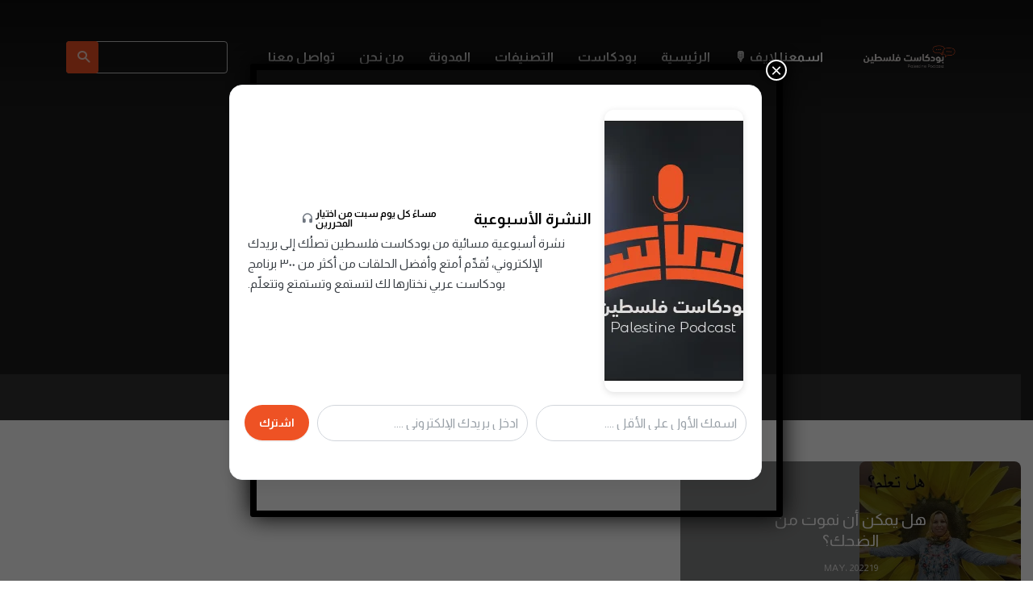

--- FILE ---
content_type: text/html; charset=UTF-8
request_url: https://podcast.ps/tag/%D9%87%D9%84-%D9%8A%D9%85%D9%83%D9%86-%D8%A3%D9%86-%D9%86%D9%85%D9%88%D8%AA-%D9%85%D9%86-%D8%A7%D9%84%D8%B6%D8%AD%D9%83%D8%9F/
body_size: 32276
content:
<!DOCTYPE html><html lang="en-US" class="no-js no-svg"><head><meta charset="UTF-8"><meta http-equiv="x-ua-compatible" content="ie=edge"><meta name="viewport" content="width=device-width, initial-scale=1"><link rel="profile" href="https://gmpg.org/xfn/11" /><meta name='robots' content='index, follow, max-image-preview:large, max-snippet:-1, max-video-preview:-1' /><style>img:is([sizes="auto" i], [sizes^="auto," i]) { contain-intrinsic-size: 3000px 1500px }</style><title>هل يمكن أن نموت من الضحك؟ - بودكاست فلسطين</title><link rel="canonical" href="https://podcast.ps/tag/هل-يمكن-أن-نموت-من-الضحك؟/" /><meta property="og:locale" content="en_US" /><meta property="og:type" content="article" /><meta property="og:title" content="هل يمكن أن نموت من الضحك؟ - بودكاست فلسطين" /><meta property="og:url" content="https://podcast.ps/tag/هل-يمكن-أن-نموت-من-الضحك؟/" /><meta property="og:site_name" content="بودكاست فلسطين" /><meta name="twitter:card" content="summary_large_image" /> <script type="application/ld+json" class="yoast-schema-graph">{"@context":"https://schema.org","@graph":[{"@type":"CollectionPage","@id":"https://podcast.ps/tag/%d9%87%d9%84-%d9%8a%d9%85%d9%83%d9%86-%d8%a3%d9%86-%d9%86%d9%85%d9%88%d8%aa-%d9%85%d9%86-%d8%a7%d9%84%d8%b6%d8%ad%d9%83%d8%9f/","url":"https://podcast.ps/tag/%d9%87%d9%84-%d9%8a%d9%85%d9%83%d9%86-%d8%a3%d9%86-%d9%86%d9%85%d9%88%d8%aa-%d9%85%d9%86-%d8%a7%d9%84%d8%b6%d8%ad%d9%83%d8%9f/","name":"هل يمكن أن نموت من الضحك؟ - بودكاست فلسطين","isPartOf":{"@id":"https://podcast.ps/#website"},"primaryImageOfPage":{"@id":"https://podcast.ps/tag/%d9%87%d9%84-%d9%8a%d9%85%d9%83%d9%86-%d8%a3%d9%86-%d9%86%d9%85%d9%88%d8%aa-%d9%85%d9%86-%d8%a7%d9%84%d8%b6%d8%ad%d9%83%d8%9f/#primaryimage"},"image":{"@id":"https://podcast.ps/tag/%d9%87%d9%84-%d9%8a%d9%85%d9%83%d9%86-%d8%a3%d9%86-%d9%86%d9%85%d9%88%d8%aa-%d9%85%d9%86-%d8%a7%d9%84%d8%b6%d8%ad%d9%83%d8%9f/#primaryimage"},"thumbnailUrl":"https://podcast.ps/wp-content/uploads/2022/05/salima_photo_t2bh8r-c5TgVo.jpeg","breadcrumb":{"@id":"https://podcast.ps/tag/%d9%87%d9%84-%d9%8a%d9%85%d9%83%d9%86-%d8%a3%d9%86-%d9%86%d9%85%d9%88%d8%aa-%d9%85%d9%86-%d8%a7%d9%84%d8%b6%d8%ad%d9%83%d8%9f/#breadcrumb"},"inLanguage":"en-US"},{"@type":"ImageObject","inLanguage":"en-US","@id":"https://podcast.ps/tag/%d9%87%d9%84-%d9%8a%d9%85%d9%83%d9%86-%d8%a3%d9%86-%d9%86%d9%85%d9%88%d8%aa-%d9%85%d9%86-%d8%a7%d9%84%d8%b6%d8%ad%d9%83%d8%9f/#primaryimage","url":"https://podcast.ps/wp-content/uploads/2022/05/salima_photo_t2bh8r-c5TgVo.jpeg","contentUrl":"https://podcast.ps/wp-content/uploads/2022/05/salima_photo_t2bh8r-c5TgVo.jpeg","width":768,"height":768},{"@type":"BreadcrumbList","@id":"https://podcast.ps/tag/%d9%87%d9%84-%d9%8a%d9%85%d9%83%d9%86-%d8%a3%d9%86-%d9%86%d9%85%d9%88%d8%aa-%d9%85%d9%86-%d8%a7%d9%84%d8%b6%d8%ad%d9%83%d8%9f/#breadcrumb","itemListElement":[{"@type":"ListItem","position":1,"name":"الرئيسية","item":"https://podcast.ps/"},{"@type":"ListItem","position":2,"name":"هل يمكن أن نموت من الضحك؟"}]},{"@type":"WebSite","@id":"https://podcast.ps/#website","url":"https://podcast.ps/","name":"بودكاست فلسطين","description":"نجمع ونصنّف لك حلقات البودكاست العربي من أكثر من 2000 برنامج","publisher":{"@id":"https://podcast.ps/#organization"},"potentialAction":[{"@type":"SearchAction","target":{"@type":"EntryPoint","urlTemplate":"https://podcast.ps/?s={search_term_string}"},"query-input":{"@type":"PropertyValueSpecification","valueRequired":true,"valueName":"search_term_string"}}],"inLanguage":"en-US"},{"@type":"Organization","@id":"https://podcast.ps/#organization","name":"بودكاست فلسطين","url":"https://podcast.ps/","logo":{"@type":"ImageObject","inLanguage":"en-US","@id":"https://podcast.ps/#/schema/logo/image/","url":"https://podcast.ps/wp-content/uploads/2021/11/350-logo.png","contentUrl":"https://podcast.ps/wp-content/uploads/2021/11/350-logo.png","width":837,"height":219,"caption":"بودكاست فلسطين"},"image":{"@id":"https://podcast.ps/#/schema/logo/image/"}}]}</script> <link rel="alternate" type="application/rss+xml" title="بودكاست فلسطين &raquo; Feed" href="https://podcast.ps/feed/" /><link rel="alternate" type="application/rss+xml" title="بودكاست فلسطين &raquo; Comments Feed" href="https://podcast.ps/comments/feed/" /><link rel="alternate" type="application/rss+xml" title="بودكاست فلسطين &raquo; هل يمكن أن نموت من الضحك؟ Tag Feed" href="https://podcast.ps/tag/%d9%87%d9%84-%d9%8a%d9%85%d9%83%d9%86-%d8%a3%d9%86-%d9%86%d9%85%d9%88%d8%aa-%d9%85%d9%86-%d8%a7%d9%84%d8%b6%d8%ad%d9%83%d8%9f/feed/" /><link rel="stylesheet" id="roogan-fonts-fonts" href="https://fonts.googleapis.com/css2?family=Almarai:ital,wght@0,400;0,700&display=swap&ver=1.2" type="text/css" media="all" /><link data-optimized="1" rel='stylesheet' id='audio7-html5_site_css-css' href='https://podcast.ps/wp-content/litespeed/css/f3b376e7109f0a860c746e5a0f6ff89c.css?ver=ff89c' type='text/css' media='all' /><link data-optimized="1" rel='stylesheet' id='wp-block-library-css' href='https://podcast.ps/wp-content/litespeed/css/ea88768b27bd06e7629ff33ad47b48f9.css?ver=b48f9' type='text/css' media='all' /><style id='classic-theme-styles-inline-css' type='text/css'>/*! This file is auto-generated */
.wp-block-button__link{color:#fff;background-color:#32373c;border-radius:9999px;box-shadow:none;text-decoration:none;padding:calc(.667em + 2px) calc(1.333em + 2px);font-size:1.125em}.wp-block-file__button{background:#32373c;color:#fff;text-decoration:none}</style><link data-optimized="1" rel='stylesheet' id='wp-components-css' href='https://podcast.ps/wp-content/litespeed/css/615e748dac67a6120a48be131ecc72e8.css?ver=c72e8' type='text/css' media='all' /><link data-optimized="1" rel='stylesheet' id='wp-preferences-css' href='https://podcast.ps/wp-content/litespeed/css/94ee143592ca63c60d615c246041429d.css?ver=1429d' type='text/css' media='all' /><link data-optimized="1" rel='stylesheet' id='wp-block-editor-css' href='https://podcast.ps/wp-content/litespeed/css/3e921b12a7ea5cd2c5c0d03be97cb43e.css?ver=cb43e' type='text/css' media='all' /><link data-optimized="1" rel='stylesheet' id='popup-maker-block-library-style-css' href='https://podcast.ps/wp-content/litespeed/css/06f530ba42fdbfa954cdfbdfcac5f6de.css?ver=5f6de' type='text/css' media='all' /><style id='feedzy-rss-feeds-loop-style-inline-css' type='text/css'>.wp-block-feedzy-rss-feeds-loop{display:grid;gap:24px;grid-template-columns:repeat(1,1fr)}@media(min-width:782px){.wp-block-feedzy-rss-feeds-loop.feedzy-loop-columns-2,.wp-block-feedzy-rss-feeds-loop.feedzy-loop-columns-3,.wp-block-feedzy-rss-feeds-loop.feedzy-loop-columns-4,.wp-block-feedzy-rss-feeds-loop.feedzy-loop-columns-5{grid-template-columns:repeat(2,1fr)}}@media(min-width:960px){.wp-block-feedzy-rss-feeds-loop.feedzy-loop-columns-2{grid-template-columns:repeat(2,1fr)}.wp-block-feedzy-rss-feeds-loop.feedzy-loop-columns-3{grid-template-columns:repeat(3,1fr)}.wp-block-feedzy-rss-feeds-loop.feedzy-loop-columns-4{grid-template-columns:repeat(4,1fr)}.wp-block-feedzy-rss-feeds-loop.feedzy-loop-columns-5{grid-template-columns:repeat(5,1fr)}}.wp-block-feedzy-rss-feeds-loop .wp-block-image.is-style-rounded img{border-radius:9999px}.wp-block-feedzy-rss-feeds-loop .wp-block-image:has(:is(img:not([src]),img[src=""])){display:none}</style><style id='global-styles-inline-css' type='text/css'>:root{--wp--preset--aspect-ratio--square: 1;--wp--preset--aspect-ratio--4-3: 4/3;--wp--preset--aspect-ratio--3-4: 3/4;--wp--preset--aspect-ratio--3-2: 3/2;--wp--preset--aspect-ratio--2-3: 2/3;--wp--preset--aspect-ratio--16-9: 16/9;--wp--preset--aspect-ratio--9-16: 9/16;--wp--preset--color--black: #000000;--wp--preset--color--cyan-bluish-gray: #abb8c3;--wp--preset--color--white: #ffffff;--wp--preset--color--pale-pink: #f78da7;--wp--preset--color--vivid-red: #cf2e2e;--wp--preset--color--luminous-vivid-orange: #ff6900;--wp--preset--color--luminous-vivid-amber: #fcb900;--wp--preset--color--light-green-cyan: #7bdcb5;--wp--preset--color--vivid-green-cyan: #00d084;--wp--preset--color--pale-cyan-blue: #8ed1fc;--wp--preset--color--vivid-cyan-blue: #0693e3;--wp--preset--color--vivid-purple: #9b51e0;--wp--preset--color--roogan-text: #293036;--wp--preset--color--roogan-bg: #293036;--wp--preset--gradient--vivid-cyan-blue-to-vivid-purple: linear-gradient(135deg,rgba(6,147,227,1) 0%,rgb(155,81,224) 100%);--wp--preset--gradient--light-green-cyan-to-vivid-green-cyan: linear-gradient(135deg,rgb(122,220,180) 0%,rgb(0,208,130) 100%);--wp--preset--gradient--luminous-vivid-amber-to-luminous-vivid-orange: linear-gradient(135deg,rgba(252,185,0,1) 0%,rgba(255,105,0,1) 100%);--wp--preset--gradient--luminous-vivid-orange-to-vivid-red: linear-gradient(135deg,rgba(255,105,0,1) 0%,rgb(207,46,46) 100%);--wp--preset--gradient--very-light-gray-to-cyan-bluish-gray: linear-gradient(135deg,rgb(238,238,238) 0%,rgb(169,184,195) 100%);--wp--preset--gradient--cool-to-warm-spectrum: linear-gradient(135deg,rgb(74,234,220) 0%,rgb(151,120,209) 20%,rgb(207,42,186) 40%,rgb(238,44,130) 60%,rgb(251,105,98) 80%,rgb(254,248,76) 100%);--wp--preset--gradient--blush-light-purple: linear-gradient(135deg,rgb(255,206,236) 0%,rgb(152,150,240) 100%);--wp--preset--gradient--blush-bordeaux: linear-gradient(135deg,rgb(254,205,165) 0%,rgb(254,45,45) 50%,rgb(107,0,62) 100%);--wp--preset--gradient--luminous-dusk: linear-gradient(135deg,rgb(255,203,112) 0%,rgb(199,81,192) 50%,rgb(65,88,208) 100%);--wp--preset--gradient--pale-ocean: linear-gradient(135deg,rgb(255,245,203) 0%,rgb(182,227,212) 50%,rgb(51,167,181) 100%);--wp--preset--gradient--electric-grass: linear-gradient(135deg,rgb(202,248,128) 0%,rgb(113,206,126) 100%);--wp--preset--gradient--midnight: linear-gradient(135deg,rgb(2,3,129) 0%,rgb(40,116,252) 100%);--wp--preset--font-size--small: 12.8px;--wp--preset--font-size--medium: 20px;--wp--preset--font-size--large: 28.8px;--wp--preset--font-size--x-large: 42px;--wp--preset--font-size--normal: 16px;--wp--preset--font-size--huge: 38.4px;--wp--preset--spacing--20: 0.44rem;--wp--preset--spacing--30: 0.67rem;--wp--preset--spacing--40: 1rem;--wp--preset--spacing--50: 1.5rem;--wp--preset--spacing--60: 2.25rem;--wp--preset--spacing--70: 3.38rem;--wp--preset--spacing--80: 5.06rem;--wp--preset--shadow--natural: 6px 6px 9px rgba(0, 0, 0, 0.2);--wp--preset--shadow--deep: 12px 12px 50px rgba(0, 0, 0, 0.4);--wp--preset--shadow--sharp: 6px 6px 0px rgba(0, 0, 0, 0.2);--wp--preset--shadow--outlined: 6px 6px 0px -3px rgba(255, 255, 255, 1), 6px 6px rgba(0, 0, 0, 1);--wp--preset--shadow--crisp: 6px 6px 0px rgba(0, 0, 0, 1);}:where(.is-layout-flex){gap: 0.5em;}:where(.is-layout-grid){gap: 0.5em;}body .is-layout-flex{display: flex;}.is-layout-flex{flex-wrap: wrap;align-items: center;}.is-layout-flex > :is(*, div){margin: 0;}body .is-layout-grid{display: grid;}.is-layout-grid > :is(*, div){margin: 0;}:where(.wp-block-columns.is-layout-flex){gap: 2em;}:where(.wp-block-columns.is-layout-grid){gap: 2em;}:where(.wp-block-post-template.is-layout-flex){gap: 1.25em;}:where(.wp-block-post-template.is-layout-grid){gap: 1.25em;}.has-black-color{color: var(--wp--preset--color--black) !important;}.has-cyan-bluish-gray-color{color: var(--wp--preset--color--cyan-bluish-gray) !important;}.has-white-color{color: var(--wp--preset--color--white) !important;}.has-pale-pink-color{color: var(--wp--preset--color--pale-pink) !important;}.has-vivid-red-color{color: var(--wp--preset--color--vivid-red) !important;}.has-luminous-vivid-orange-color{color: var(--wp--preset--color--luminous-vivid-orange) !important;}.has-luminous-vivid-amber-color{color: var(--wp--preset--color--luminous-vivid-amber) !important;}.has-light-green-cyan-color{color: var(--wp--preset--color--light-green-cyan) !important;}.has-vivid-green-cyan-color{color: var(--wp--preset--color--vivid-green-cyan) !important;}.has-pale-cyan-blue-color{color: var(--wp--preset--color--pale-cyan-blue) !important;}.has-vivid-cyan-blue-color{color: var(--wp--preset--color--vivid-cyan-blue) !important;}.has-vivid-purple-color{color: var(--wp--preset--color--vivid-purple) !important;}.has-black-background-color{background-color: var(--wp--preset--color--black) !important;}.has-cyan-bluish-gray-background-color{background-color: var(--wp--preset--color--cyan-bluish-gray) !important;}.has-white-background-color{background-color: var(--wp--preset--color--white) !important;}.has-pale-pink-background-color{background-color: var(--wp--preset--color--pale-pink) !important;}.has-vivid-red-background-color{background-color: var(--wp--preset--color--vivid-red) !important;}.has-luminous-vivid-orange-background-color{background-color: var(--wp--preset--color--luminous-vivid-orange) !important;}.has-luminous-vivid-amber-background-color{background-color: var(--wp--preset--color--luminous-vivid-amber) !important;}.has-light-green-cyan-background-color{background-color: var(--wp--preset--color--light-green-cyan) !important;}.has-vivid-green-cyan-background-color{background-color: var(--wp--preset--color--vivid-green-cyan) !important;}.has-pale-cyan-blue-background-color{background-color: var(--wp--preset--color--pale-cyan-blue) !important;}.has-vivid-cyan-blue-background-color{background-color: var(--wp--preset--color--vivid-cyan-blue) !important;}.has-vivid-purple-background-color{background-color: var(--wp--preset--color--vivid-purple) !important;}.has-black-border-color{border-color: var(--wp--preset--color--black) !important;}.has-cyan-bluish-gray-border-color{border-color: var(--wp--preset--color--cyan-bluish-gray) !important;}.has-white-border-color{border-color: var(--wp--preset--color--white) !important;}.has-pale-pink-border-color{border-color: var(--wp--preset--color--pale-pink) !important;}.has-vivid-red-border-color{border-color: var(--wp--preset--color--vivid-red) !important;}.has-luminous-vivid-orange-border-color{border-color: var(--wp--preset--color--luminous-vivid-orange) !important;}.has-luminous-vivid-amber-border-color{border-color: var(--wp--preset--color--luminous-vivid-amber) !important;}.has-light-green-cyan-border-color{border-color: var(--wp--preset--color--light-green-cyan) !important;}.has-vivid-green-cyan-border-color{border-color: var(--wp--preset--color--vivid-green-cyan) !important;}.has-pale-cyan-blue-border-color{border-color: var(--wp--preset--color--pale-cyan-blue) !important;}.has-vivid-cyan-blue-border-color{border-color: var(--wp--preset--color--vivid-cyan-blue) !important;}.has-vivid-purple-border-color{border-color: var(--wp--preset--color--vivid-purple) !important;}.has-vivid-cyan-blue-to-vivid-purple-gradient-background{background: var(--wp--preset--gradient--vivid-cyan-blue-to-vivid-purple) !important;}.has-light-green-cyan-to-vivid-green-cyan-gradient-background{background: var(--wp--preset--gradient--light-green-cyan-to-vivid-green-cyan) !important;}.has-luminous-vivid-amber-to-luminous-vivid-orange-gradient-background{background: var(--wp--preset--gradient--luminous-vivid-amber-to-luminous-vivid-orange) !important;}.has-luminous-vivid-orange-to-vivid-red-gradient-background{background: var(--wp--preset--gradient--luminous-vivid-orange-to-vivid-red) !important;}.has-very-light-gray-to-cyan-bluish-gray-gradient-background{background: var(--wp--preset--gradient--very-light-gray-to-cyan-bluish-gray) !important;}.has-cool-to-warm-spectrum-gradient-background{background: var(--wp--preset--gradient--cool-to-warm-spectrum) !important;}.has-blush-light-purple-gradient-background{background: var(--wp--preset--gradient--blush-light-purple) !important;}.has-blush-bordeaux-gradient-background{background: var(--wp--preset--gradient--blush-bordeaux) !important;}.has-luminous-dusk-gradient-background{background: var(--wp--preset--gradient--luminous-dusk) !important;}.has-pale-ocean-gradient-background{background: var(--wp--preset--gradient--pale-ocean) !important;}.has-electric-grass-gradient-background{background: var(--wp--preset--gradient--electric-grass) !important;}.has-midnight-gradient-background{background: var(--wp--preset--gradient--midnight) !important;}.has-small-font-size{font-size: var(--wp--preset--font-size--small) !important;}.has-medium-font-size{font-size: var(--wp--preset--font-size--medium) !important;}.has-large-font-size{font-size: var(--wp--preset--font-size--large) !important;}.has-x-large-font-size{font-size: var(--wp--preset--font-size--x-large) !important;}
:where(.wp-block-post-template.is-layout-flex){gap: 1.25em;}:where(.wp-block-post-template.is-layout-grid){gap: 1.25em;}
:where(.wp-block-columns.is-layout-flex){gap: 2em;}:where(.wp-block-columns.is-layout-grid){gap: 2em;}
:root :where(.wp-block-pullquote){font-size: 1.5em;line-height: 1.6;}</style><link data-optimized="1" rel='stylesheet' id='meks-app-block-frontend-css-css' href='https://podcast.ps/wp-content/litespeed/css/547e540de87dd1f6cdafc0485d2df0b2.css?ver=df0b2' type='text/css' media='all' /><link data-optimized="1" rel='stylesheet' id='mks_shortcodes_fntawsm_css-css' href='https://podcast.ps/wp-content/litespeed/css/bc9ac953eff01e10b9b4844231dfb3b1.css?ver=fb3b1' type='text/css' media='screen' /><link data-optimized="1" rel='stylesheet' id='mks_shortcodes_simple_line_icons-css' href='https://podcast.ps/wp-content/litespeed/css/8b014e41cea31a02eac3336cacdf47d5.css?ver=f47d5' type='text/css' media='screen' /><link data-optimized="1" rel='stylesheet' id='mks_shortcodes_css-css' href='https://podcast.ps/wp-content/litespeed/css/60ff9df9f0e82cc06cf3a648099d3d98.css?ver=d3d98' type='text/css' media='screen' /><link data-optimized="1" rel='stylesheet' id='orgseries-box-css-css' href='https://podcast.ps/wp-content/litespeed/css/bb0dacded0b20a519dcbf3d5fa575f40.css?ver=75f40' type='text/css' media='all' /><link data-optimized="1" rel='stylesheet' id='roogan-main-css' href='https://podcast.ps/wp-content/litespeed/css/4ace7c27e3395bf59126bc75bfde170d.css?ver=e170d' type='text/css' media='all' /><style id='roogan-main-inline-css' type='text/css'>:root{ --main-font: 'Almarai', Arial, sans-serif;--main-font-weight: 400;--main-font-style: normal;--h-font: 'Almarai', Arial, sans-serif;--h-font-weight: 400;--h-font-style: normal;--button-font: 'Almarai', Arial, sans-serif;--button-font-weight: 700;--button-font-style: normal;--color-txt: #293036;--color-bg: #ffffff;--color-acc: #ee5224;--color-h: #293036;--color-meta: rgba(41,48,54,0.5); --color-button: #293036;--color-button-border: rgba(41,48,54,0.8); --color-button-border-05: rgba(41,48,54,0.5); --color-txt-075: rgba(41,48,54,0.75); --color-txt-05: rgba(41,48,54,0.5); --color-txt-025: rgba(41,48,54,0.25); --color-txt-01: rgba(41,48,54,0.1); --color-txt-005: rgba(41,48,54,0.05); --color-player-bg: #1e2225; --color-player-025: rgba(255,255,255,0.25); --font-size-p: 1.6rem;--line-height-p: 1.625;--font-size-small: 1.4rem;--line-height-small: 1.4;--font-size-nav: 1.6rem;--font-size-p-large: 1.8rem;--header-height: 141px;--header-height-responsive-sm: 60px;--header-height-responsive-md: 80px;--content-post: 748px;--content-podcast: 556px;}.rogan-section-gradient-overlay .entry-media:before {-webkit-filter: opacity(0);filter: opacity(0);}.rogan-section-gradient-overlay .entry-media:after {-webkit-filter: opacity(0.6);filter: opacity(0.6);mix-blend-mode: normal;}.roogan-overlay-bg-full:after {background: rgba(41, 48, 54, 0.5);}.roogan-section-soft-bg{background: var(--color-txt-005);}.roogan-header{--nav-font: 'Almarai', Arial, sans-serif;--nav-font-weight: 700;--nav-font-style: normal;--color-header-middle-txt: #FFF;--color-header-middle-txt-05: rgba(255,255,255,0.5);--color-header-middle-txt-075: rgba(255,255,255,0.75); --color-header-middle-acc: var(--color-header-middle-txt-075);font-size:1.6rem; }.roogan-header-indent .cover-indent{padding-top: 35.25px; }.roogan-header-indent .inner--padding-normal{padding-top: 146px;}.roogan-header{font-family: var(--nav-font);font-weight: var(--nav-font-weight);font-style: var(--nav-font-style);}.roogan-header .sub-menu {background: var(--color-bg);color: var(--color-txt);}.header-main{background: #293036}.header-main,.header-main .header-middle a,.header-mobile a,.header-mobile .roogan-menu-donate li a{color: var(--color-header-middle-txt);}.header-main .sub-menu a{color: var(--color-txt);}.header-middle .sub-menu li:hover > a,.header-middle .sub-menu .current-menu-item > a,.header-middle .sub-menu .current-menu-parent > a{color: var(--color-txt-05);}.header-middle nav > ul > li:hover > a,.header-middle nav > ul > .current-menu-item > a,.header-middle nav > ul > .current-menu-parent > a,.roogan-hamburger > li > a:hover,.roogan-hamburger > li.accordion-active > a,.roogan-cart > li > a:hover,.roogan-cart > li.accordion-active > a{color: var(--color-header-middle-txt-075);}.header-sticky{--color-header-sticky-bg: #0a0a0a;--color-header-sticky-txt: #ffffff;--color-header-sticky-05: rgba(255,255,255,0.5); }.header-sticky,.header-sticky .sub-menu{background-color: var(--color-header-sticky-bg);}.header-sticky,.header-sticky a,.header-sticky .roogan-hamburger > li > a,.header-sticky .roogan-cart > li > a,.header-sticky .roogan-cart .roogan-cart-count {color: var(--color-header-sticky-txt);}.header-sticky .sub-menu li:hover > a,.header-sticky .sub-menu .current-menu-item > a,.header-sticky .sub-menu .current-menu-parent > a,.header-sticky nav > ul > li:hover > a,.header-sticky nav > ul > .current-menu-item > a,.header-sticky nav > ul > .current-menu-parent > a,.header-sticky .roogan-hamburger > li:hover > a,.header-sticky .roogan-cart > li:hover > a{color: var(--color-header-sticky-05);}.header-sticky-main > .container{height: 105px;}.rogan-section-gradient,.rogan-section-gradient-overlay .entry-media:after{background: #293036}.wa-5.rogan-section-gradient-overlay .entry-media:after{background: linear-gradient(270deg, rgba(0,0,0,0) 0%, rgba(0,0,0,0.8) 100%); max-width: 75%;filter: opacity(1);}.wa-4.rogan-section-gradient-overlay .entry-media:after{background: linear-gradient(270deg, rgba(0,0,0,0.8) 0%, rgba(0,0,0,0) 100%); max-width: 75%;right: 0;left: auto;filter: opacity(1);}.entry-title a,.show-title a{color: #293036;}body{font-size:1.6rem;}.widget-title,.mks_author_widget h3{font-size:2rem; }.entry-content .meks_ess_share_label h5{font-size:1.6rem; }.h0{font-size: clamp(2.6rem, 6vw, 5.0rem);}h1, .h1{font-size: clamp(2.6rem, 3vw, 4.2rem);}h2, .h2,.author-archive .h0{font-size: clamp(2.4rem, 3vw, 3.4rem);}h3, .h3{font-size: clamp(2.2rem, 2vw, 2.8rem);}h4, .h4,.mks_author_widget h3,.wp-block-cover .wp-block-cover-image-text,.wp-block-cover .wp-block-cover-text,.wp-block-cover h2,.wp-block-cover-image .wp-block-cover-image-text,.wp-block-cover-image .wp-block-cover-text,.wp-block-cover-image h2{font-size: clamp(2rem, 3vw, 2.4rem);}h5, .h5,.header-el-label,.fn{font-size: clamp(1.8rem, 3vw, 2.0rem);}h6, .h6{font-size: clamp(1.6rem, 3vw, 1.6rem);}.section-title{font-size: clamp(2rem, 3vw, 2.6rem);}.paragraph-small,.text-small {font-size:1.4rem;}.header-mobile>.container,.header-sticky .header-middle > .container{height: 60px;}@media (min-width: 600px){ .header-mobile>.container,.header-sticky .header-middle > .container{height: 80px;}}@media (min-width: 989px){ .header-main .header-middle > .container {height: 141px;}.header-sticky .header-middle > .container{height: 105px; }}.roogan-section.roogan-newsletter{height: 400px;min-height: auto;}.roogan-section.roogan-subscribe{height: 400px;min-height: auto;}.roogan-button,input[type="submit"],input[type="button"],button[type="submit"],.roogan-pagination a,ul.page-numbers a,ul.page-numbers span,.meks-instagram-follow-link .meks-widget-cta,.widget .mks_autor_link_wrap a,.widget .mks_read_more a,.paginated-post-wrapper a,#cancel-comment-reply-link,.comment-reply-link,.wp-block-button .wp-block-button__link{font-family: var(--button-font);font-weight: var(--button-font-weight);font-style: var(--button-font-style); }.entry-tags a{font-family: var(--h-font); font-weight: var(--h-font-weight);}.roogan-button.disabled,.roogan-button.disabled:hover{background-color: rgba(41,48,54,0.1); color: #293036;pointer-events: none;}.roogan-breadcrumbs{color: rgba(41,48,54,0.25);}.roogan-breadcrumbs a{color: rgba(41,48,54,0.5); }.roogan-breadcrumbs a:hover{color: #293036; }.roogan-subscribe li a {background: rgba(238,82,36,0.75);}.roogan-subscribe li a:hover {background: rgba(238,82,36,1);}.widget a{color: #293036;}.widget a:hover{color: #ee5224; }.widget li{color: rgba(41,48,54,0.5); }.roogan-sidebar ul.mks_social_widget_ul li a:hover,.widget_calendar #today a{background-color: #293036;}.widget_calendar #today a{color: #fff;}.rssSummary,.widget-title .rsswidget{color: #293036; }.widget_categories ul li a,.widget_archive ul li a{color: #293036; }.roogan-header .site-title a{ text-transform: none;}.site-description{ text-transform: none;}.roogan-header li a{ text-transform: none;}.roogan-header .header-top, .roogan-header .header-top li a{ text-transform: none;}.widget-title, .roogan-footer .widget-title{ text-transform: none;}.section-title{ text-transform: none;}.entry-title, .meks-ap-title{ text-transform: none;}h1, h2, h3, h4, h5, h6, .fn, .h7, .h8{ text-transform: none;}.roogan-menu-donate li a,.roogan-buttons .roogan-menu-subscribe li a,.roogan-button, input[type="submit"], input[type="button"], button[type="submit"], .roogan-pagination a, ul.page-numbers a, ul.page-numbers .current, .comment-reply-link, #cancel-comment-reply-link, .meks-instagram-follow-link .meks-widget-cta, .mks_autor_link_wrap a, .mks_read_more a, .paginated-post-wrapper a, .entry-content .roogan-button, .roogan-subscribe .empty-list a, .roogan-menu-donate .empty-list a, .roogan-link-special,.roogan-button-play span{text-transform: uppercase;letter-spacing: 0.5px;}@media(min-width: 989px){.has-small-font-size{ font-size: 1.3rem;}.has-normal-font-size{ font-size: 1.6rem;}.has-large-font-size{ font-size: 2.9rem;}.has-huge-font-size{ font-size: 3.8rem;}}.has-roogan-text-background-color{ background-color: #293036;}.has-roogan-text-color{ color: #293036;}.has-roogan-bg-background-color{ background-color: #ffffff;}.has-roogan-bg-color{ color: #ffffff;}.has-roogan-bg-background-color{ background-color: #ee5224;}.has-roogan-bg-color{ color: #ee5224;}.has-roogan-bg-background-color{ background-color: #293036;}.has-roogan-bg-color{ color: #293036;}.roogan-footer{--color-footer-bg: #0a0a0a;--color-footer-txt: #FFF;--color-footer-txt-05: rgba(255,255,255,0.5); --color-footer-txt-025: rgba(255,255,255,0.25); --color-footer-txt-015: rgba(255,255,255,0.15); background-color: var(--color-footer-bg);color: var(--color-footer-txt);font-size: 1.6rem;border-top: 4px solid var(--color-acc);}.roogan-footer a,.roogan-footer .widget-title,.roogan-footer .widget .count,.roogan-footer .widget_categories li a,.roogan-footer .widget_archive li a,.roogan-footer .widget .roogan-accordion-nav,.roogan-footer table,.roogan-footer .widget-title .rsswidget,.roogan-footer .widget li,.roogan-footer .rssSummary,.roogan-footer .widget p,.roogan-footer .widget.widget_search button[type=submit]{color: var(--color-footer-txt);}.roogan-footer select{color: var(--color-footer-bg); }.roogan-footer .separator-line{background-color:rgba(255,255,255,0.1);}.roogan-empty-message{background-color: rgba(41,48,54,0.1); }.roogan-footer .widget li,.roogan-footer .rss-date{color: rgba(255,255,255,0.5); }.roogan-footer .widget li a:hover,.roogan-footer .widget a:hover,.roogan-copyright a:hover{color: var(--color-acc); }body .meks-ap,body .meks-ap-player,body .meks-ap-player iframe {height: 120px; }body .meks-ap-collapsed,.roogan-player-hidden .meks-ap{bottom: -120px; }.meks-ap-player .mejs-volume-handle{background: 0 0;}.meks-ap-toggle.meks-ap-bg{background-color: rgba(41,48,54,0.5);}body .meks-ap ul a,.roogan-player-action .mejs-button:hover > button{color: #293036;}body .meks-ap-bg, body .meks-ap-collapsed .meks-ap-toggle {background: #1e2225}body .meks-ap, body .meks-ap a, body .meks-ap .mejs-button>button,body .roogan-player-action .mejs-button > button,body .roogan-player-action .mejs-button > a,body .meks-ap-episode {color: #fff;}body .meks-ap .mejs-volume-button>.mejs-volume-slider,body .meks-ap .mejs__speed-selector, body .meks-ap .mejs-speed-selector, body .meks-ap .mejs-playpause-button {background-color: #FFF;}body .meks-ap .mejs-volume-button:hover > button:before,body .meks-ap .mejs__speed-selector,body .meks-ap .mejs-speed-selector, body .meks-ap .mejs-speed-button:hover button,body .meks-ap .mejs-playpause-button button{color: #000;}body .meks-ap .mejs-time-current,body .meks-ap .mejs-time-handle-content{background-color: rgba(255,255,255,1);}body .meks-ap .mejs-time-handle-content{border-color: rgba(255,255,255,1);}body .meks-ap .mejs-time-total{background: rgba(255,255,255,0.3);}body .meks-ap .mejs-time-loaded {background: rgba(255,255,255,0.4);}body .meks-ap .mejs-time-current,body .meks-ap .mejs-time-handle-content {background: rgba(255,255,255,1);}body .meks-ap .mejs-time-hovered {background: rgba(255,255,255,0.5);z-index: 10}body .meks-ap .mejs-time-hovered.negative {background: hsla(0, 0%, 100%, .9);}body .meks-ap .mejs-time-float {background: rgba(255,255,255,1);color: #1e2225;}body .meks-ap .mejs-time-float-corner{border: 5px solid rgba(255,255,255,1);border-color: rgba(255,255,255,1) transparent transparent;}.meks-ap .roogan-loader:after{content: "تحميل ..";}tr {border-bottom: 1px solid rgba(41,48,54,0.1);}.wp-block-table.is-style-stripes tr:nth-child(odd){background-color: rgba(41,48,54,0.1);}body .wp-block-button .wp-block-button__link.has-background:hover{background-color: #293036 !important;color: #ffffff; }.wp-block-button.is-style-outline .wp-block-button__link{border: 1px solid #293036;color: #293036;}.wp-block-button.is-style-outline .wp-block-button__link:hover{border: 1px solid #293036; color: #293036; background: 0 0; }.is-style-outline .wp-block-button__link {background: 0 0;color:#293036;border: 2px solid currentcolor;}.wp-block-quote:before{background-color: rgba(41,48,54,0.01);}.wp-block-pullquote:not(.is-style-solid-color){color: #293036;border-color: #293036;}.wp-block-pullquote{background-color: #293036;color: #ffffff; }.roogan-sidebar-none .wp-block-pullquote.alignfull.is-style-solid-color{box-shadow: -526px 0 0 #293036, -1052px 0 0 #293036,526px 0 0 #293036, 1052px 0 0 #293036; }.entry-content > pre,.entry-content > code,.entry-content > p code,.comment-content > pre,.comment-content > code,.comment-content > p code{background-color: rgba(41,48,54,0.05);font-size: 1.4rem;}.wp-block-separator{background-color: rgba(41,48,54,0.05);}.wp-block-rss__item-author, .wp-block-rss__item-publish-date{color:rgba(41,48,54,0.5);}.wp-block-calendar tfoot a{color:rgba(41,48,54,0.5);}.wp-block-latest-comments__comment-meta,.wp-block-latest-posts__post-date{color: rgba(41,48,54,0.5); }.roogan-content-post{max-width: 748px;}.roogan-content-podcast{max-width: 556px;}.roogan-content-page{max-width: 748px;}@media (min-width: 1102px){ .roogan-content-post{max-width: 768px;}.roogan-content-podcast{max-width: 576px;}.roogan-content-page{max-width: 768px;}}@media(min-width: 600px){.size-roogan-single-post-3{ height: 500px !important;}.size-roogan-single-page-2{ height: 500px !important;}.size-roogan-wa-3{ height: 800px !important;}.size-roogan-wa-4{ height: 700px !important;}.size-roogan-fa-3{ height: 700px !important;}.size-roogan-fa-4{ height: 700px !important;}.size-roogan-category-4{ height: 500px !important;}.size-roogan-newsletter{ height: 400px !important;}.size-roogan-subscribe{ height: 400px !important;}.size-roogan-single-podcast-3{ height: 650px !important;}.size-roogan-show-4{ height: 700px !important;}}@media(min-width: 989px){.size-roogan-a{ height: 473px !important;}.size-roogan-b{ height: 404px !important;}.size-roogan-c{ height: 526px !important;}.size-roogan-d{ height: 334px !important;}.size-roogan-e{ height: 395px !important;}.size-roogan-f{ height: 334px !important;}.size-roogan-g{ height: 238px !important;}.size-roogan-single-post-1{ height: 430px !important;}.size-roogan-single-post-2{ height: 430px !important;}.size-roogan-single-post-3{ height: 500px !important;}.size-roogan-single-post-4{ height: 473px !important;}.size-roogan-single-post-5{ height: 473px !important;}.size-roogan-single-post-6{ height: 473px !important;}.size-roogan-single-post-7{ height: 473px !important;}.size-roogan-single-page-1{ height: 473px !important;}.size-roogan-single-page-2{ height: 500px !important;}.size-roogan-wa-1{ height: 430px !important;}.size-roogan-wa-2{ height: 430px !important;}.size-roogan-wa-3{ height: 800px !important;}.size-roogan-wa-4{ height: 700px !important;}.size-roogan-fa-1{ height: 430px !important;}.size-roogan-fa-2{ height: 430px !important;}.size-roogan-fa-3{ height: 700px !important;}.size-roogan-fa-4{ height: 700px !important;}.size-roogan-category-1{ height: 430px !important;}.size-roogan-category-2{ height: 430px !important;}.size-roogan-category-3{ height: 827px !important;}.size-roogan-category-4{ height: 500px !important;}.size-roogan-newsletter{ height: 400px !important;}.size-roogan-subscribe{ height: 400px !important;}.size-roogan-single-podcast-1{ height: 430px !important;}.size-roogan-single-podcast-2{ height: 430px !important;}.size-roogan-single-podcast-3{ height: 650px !important;}.size-roogan-single-podcast-4{ height: 473px !important;}.size-roogan-single-podcast-5{ height: 473px !important;}.size-roogan-single-podcast-6{ height: 473px !important;}.size-roogan-single-podcast-7{ height: 473px !important;}.size-roogan-show-1{ height: 430px !important;}.size-roogan-show-2{ height: 430px !important;}.size-roogan-show-3{ height: 473px !important;}.size-roogan-show-4{ height: 700px !important;}}</style><link data-optimized="1" rel='stylesheet' id='roogan-rtl-css' href='https://podcast.ps/wp-content/litespeed/css/6daaa48f80e82e6aef15a99d0df766bb.css?ver=766bb' type='text/css' media='all' /><link data-optimized="1" rel='stylesheet' id='roogan-child-style-css' href='https://podcast.ps/wp-content/litespeed/css/2494bbce75a6fade8c2b86fe18d72ca8.css?ver=72ca8' type='text/css' media='all' /><style id='akismet-widget-style-inline-css' type='text/css'>.a-stats {
				--akismet-color-mid-green: #357b49;
				--akismet-color-white: #fff;
				--akismet-color-light-grey: #f6f7f7;

				max-width: 350px;
				width: auto;
			}

			.a-stats * {
				all: unset;
				box-sizing: border-box;
			}

			.a-stats strong {
				font-weight: 600;
			}

			.a-stats a.a-stats__link,
			.a-stats a.a-stats__link:visited,
			.a-stats a.a-stats__link:active {
				background: var(--akismet-color-mid-green);
				border: none;
				box-shadow: none;
				border-radius: 8px;
				color: var(--akismet-color-white);
				cursor: pointer;
				display: block;
				font-family: -apple-system, BlinkMacSystemFont, 'Segoe UI', 'Roboto', 'Oxygen-Sans', 'Ubuntu', 'Cantarell', 'Helvetica Neue', sans-serif;
				font-weight: 500;
				padding: 12px;
				text-align: center;
				text-decoration: none;
				transition: all 0.2s ease;
			}

			/* Extra specificity to deal with TwentyTwentyOne focus style */
			.widget .a-stats a.a-stats__link:focus {
				background: var(--akismet-color-mid-green);
				color: var(--akismet-color-white);
				text-decoration: none;
			}

			.a-stats a.a-stats__link:hover {
				filter: brightness(110%);
				box-shadow: 0 4px 12px rgba(0, 0, 0, 0.06), 0 0 2px rgba(0, 0, 0, 0.16);
			}

			.a-stats .count {
				color: var(--akismet-color-white);
				display: block;
				font-size: 1.5em;
				line-height: 1.4;
				padding: 0 13px;
				white-space: nowrap;
			}</style><link data-optimized="1" rel='stylesheet' id='meks-social-widget-css' href='https://podcast.ps/wp-content/litespeed/css/3e9106a6c0ebe34269934d578c38bfc1.css?ver=8bfc1' type='text/css' media='all' /><link data-optimized="1" rel='stylesheet' id='meks-themeforest-widget-css' href='https://podcast.ps/wp-content/litespeed/css/f9cc92d4cf4993657fde42077e0b586c.css?ver=b586c' type='text/css' media='all' /><link data-optimized="1" rel='stylesheet' id='newsletter-css' href='https://podcast.ps/wp-content/litespeed/css/72867de45ae1159eacbdc5f6651b6f4d.css?ver=b6f4d' type='text/css' media='all' /><link data-optimized="1" rel='stylesheet' id='meks_ap-main-css' href='https://podcast.ps/wp-content/litespeed/css/d20882fdb8f50c5e25c3cd141906d09b.css?ver=6d09b' type='text/css' media='all' /><style id='meks_ap-main-inline-css' type='text/css'>.meks-ap-bg, .mejs-volume-total, .meks-ap-collapsed .meks-ap-toggle {
                    background: #000;
                 }.meks-ap, .meks-ap a, .mejs-button>button {
                    color: #FFF;
                 }.mejs-volume-button>.mejs-volume-slider,.mejs__speed-selector, .mejs-speed-selector, .mejs-playpause-button {
                    background-color: #FFF;
                }.mejs-volume-button:hover > button:before,.mejs__speed-selector,.mejs-speed-selector, .mejs-speed-button:hover button, .mejs-playpause-button button{
                    color: #000;
                }.mejs-time-current, .mejs-time-handle-content{
                    background-color: #FFF;
            }.mejs-time-handle-content{
                border-color: #FFF;
        }:root{
            --player-original-bg-color: #000;
        }</style><link data-optimized="1" rel='stylesheet' id='heateor_sss_frontend_css-css' href='https://podcast.ps/wp-content/litespeed/css/783d30115b32b565b7e938b9bf9c71d5.css?ver=c71d5' type='text/css' media='all' /><style id='heateor_sss_frontend_css-inline-css' type='text/css'>.heateor_sss_button_instagram span.heateor_sss_svg,a.heateor_sss_instagram span.heateor_sss_svg{background:radial-gradient(circle at 30% 107%,#fdf497 0,#fdf497 5%,#fd5949 45%,#d6249f 60%,#285aeb 90%)}div.heateor_sss_vertical_sharing  a.heateor_sss_button_instagram span{background:transparent!important;}div.heateor_sss_floating_follow_icons_container a.heateor_sss_button_instagram span{background:transparent}.heateor_sss_horizontal_sharing .heateor_sss_svg,.heateor_sss_standard_follow_icons_container .heateor_sss_svg{color:#fff;border-width:0px;border-style:solid;border-color:transparent}.heateor_sss_horizontal_sharing .heateorSssTCBackground{color:#666}.heateor_sss_horizontal_sharing span.heateor_sss_svg:hover,.heateor_sss_standard_follow_icons_container span.heateor_sss_svg:hover{border-color:transparent;}.heateor_sss_vertical_sharing span.heateor_sss_svg,.heateor_sss_floating_follow_icons_container span.heateor_sss_svg{background-color:transparent!important;background:transparent!important;color:#fff;border-width:0px;border-style:solid;border-color:transparent;}.heateor_sss_vertical_sharing .heateorSssTCBackground{color:#666;}.heateor_sss_vertical_sharing span.heateor_sss_svg:hover,.heateor_sss_floating_follow_icons_container span.heateor_sss_svg:hover{border-color:transparent;}@media screen and (max-width:3500px) {.heateor_sss_vertical_sharing{display:none!important}}div.heateor_sss_mobile_footer{display:none;}@media screen and (max-width:783px){div.heateor_sss_bottom_sharing .heateorSssTCBackground{background-color:white}div.heateor_sss_bottom_sharing{width:100%!important;left:0!important;}div.heateor_sss_bottom_sharing a{width:25% !important;}div.heateor_sss_bottom_sharing .heateor_sss_svg{width: 100% !important;}div.heateor_sss_bottom_sharing div.heateorSssTotalShareCount{font-size:1em!important;line-height:28px!important}div.heateor_sss_bottom_sharing div.heateorSssTotalShareText{font-size:.7em!important;line-height:0px!important}div.heateor_sss_mobile_footer{display:block;height:40px;}.heateor_sss_bottom_sharing{padding:0!important;display:block!important;width:auto!important;bottom:-2px!important;top: auto!important;}.heateor_sss_bottom_sharing .heateor_sss_square_count{line-height:inherit;}.heateor_sss_bottom_sharing .heateorSssSharingArrow{display:none;}.heateor_sss_bottom_sharing .heateorSssTCBackground{margin-right:1.1em!important}}div.heateorSssSharingArrow{display:none}</style><link data-optimized="1" rel='stylesheet' id='popup-maker-site-css' href='https://podcast.ps/wp-content/litespeed/css/25338215c973b2200b13cdc700a4c675.css?ver=4c675' type='text/css' media='all' /><link data-optimized="1" rel='stylesheet' id='elementor-frontend-css' href='https://podcast.ps/wp-content/litespeed/css/5972af8ae379d79be52adce5efc52b4d.css?ver=52b4d' type='text/css' media='all' /><link data-optimized="1" rel='stylesheet' id='eael-general-css' href='https://podcast.ps/wp-content/litespeed/css/075798f5984317ca2e4013f1b61e8cf5.css?ver=e8cf5' type='text/css' media='all' /> <script type="text/javascript" src="https://podcast.ps/wp-includes/js/jquery/jquery.min.js" id="jquery-core-js"></script> <script data-optimized="1" type="text/javascript" src="https://podcast.ps/wp-content/litespeed/js/a81f0a3e219d21ac438d77bb0485137c.js?ver=5137c" id="jquery-migrate-js" defer data-deferred="1"></script> <script data-optimized="1" type="text/javascript" src="https://podcast.ps/wp-content/litespeed/js/fc41bfa85c83e9322bb21d4849f958d5.js?ver=958d5" id="lbg-mousewheel-js" defer data-deferred="1"></script> <script data-optimized="1" type="text/javascript" src="https://podcast.ps/wp-content/litespeed/js/c41e3a6844c1ef8501f1635aeb6ee006.js?ver=ee006" id="lbg-touchSwipe-js" defer data-deferred="1"></script> <script data-optimized="1" type="text/javascript" src="https://podcast.ps/wp-content/litespeed/js/ed361d0754feac7fe7b65cdb6286578b.js?ver=6578b" id="lbg-audio7_html5-js" defer data-deferred="1"></script> <script data-optimized="1" type="text/javascript" src="https://podcast.ps/wp-content/litespeed/js/8b5184c8b9b9a75a756b444a52b880ec.js?ver=880ec" id="lbg-google_a-js" defer data-deferred="1"></script> <link rel="https://api.w.org/" href="https://podcast.ps/wp-json/" /><link rel="alternate" title="JSON" type="application/json" href="https://podcast.ps/wp-json/wp/v2/tags/5273" /><link rel="EditURI" type="application/rsd+xml" title="RSD" href="https://podcast.ps/xmlrpc.php?rsd" /><meta name="generator" content="WordPress 6.8.1" /><style type="text/css">.feedzy-rss-link-icon:after {
	content: url("https://podcast.ps/wp-content/plugins/feedzy-rss-feeds/img/external-link.png");
	margin-left: 3px;
}</style> <script src="https://www.googletagmanager.com/gtag/js?id=G-ZJ2HDPXJ3T" defer data-deferred="1"></script> <script src="[data-uri]" defer></script> <meta name="generator" content="Elementor 3.29.2; features: additional_custom_breakpoints, e_local_google_fonts; settings: css_print_method-external, google_font-enabled, font_display-auto"><style>.e-con.e-parent:nth-of-type(n+4):not(.e-lazyloaded):not(.e-no-lazyload),
				.e-con.e-parent:nth-of-type(n+4):not(.e-lazyloaded):not(.e-no-lazyload) * {
					background-image: none !important;
				}
				@media screen and (max-height: 1024px) {
					.e-con.e-parent:nth-of-type(n+3):not(.e-lazyloaded):not(.e-no-lazyload),
					.e-con.e-parent:nth-of-type(n+3):not(.e-lazyloaded):not(.e-no-lazyload) * {
						background-image: none !important;
					}
				}
				@media screen and (max-height: 640px) {
					.e-con.e-parent:nth-of-type(n+2):not(.e-lazyloaded):not(.e-no-lazyload),
					.e-con.e-parent:nth-of-type(n+2):not(.e-lazyloaded):not(.e-no-lazyload) * {
						background-image: none !important;
					}
				}</style><link rel="icon" href="https://podcast.ps/wp-content/uploads/2021/11/cropped-icon-1-32x32.png" sizes="32x32" /><link rel="icon" href="https://podcast.ps/wp-content/uploads/2021/11/cropped-icon-1-192x192.png" sizes="192x192" /><link rel="apple-touch-icon" href="https://podcast.ps/wp-content/uploads/2021/11/cropped-icon-1-180x180.png" /><meta name="msapplication-TileImage" content="https://podcast.ps/wp-content/uploads/2021/11/cropped-icon-1-270x270.png" /><style type="text/css" id="wp-custom-css">.card {
        width: min(var(--w), calc(100% - 32px));
        background: #ffffff;
        border-radius: 16px;
        box-shadow: 0 8px 24px rgba(0, 0, 0, 0.08);
        padding: 18px 18px 20px;
        border: 1px solid #eef0f2;
        margin-block-end: 20px;
	    width: 660px;
    }

    /* الشريط العلوي الصغير */
    .badge {
        display: flex;
        align-items: center;
        gap: 4px;
        color: var(--muted);
        font-size: 12px;
        line-height: 1;
    }
    .badge svg {
        width: 18px;
        height: 18px;
        flex: 0 0 20px;
    }

    /* المساحة الوسطى: النص + الشعار */
    .middle {
        display: grid;
        grid-template-columns: 172px 1fr;
        align-items: center;
        gap: 16px;
        margin: 12px 4px 14px;
    }

    .title {
        margin: 0 0 6px;
        font-size: 19px;
        line-height: 1.25;
        color: var(--accent);
        font-weight: 800;
        display: flex;
        gap: 20px;
        align-items: flex-end;
    }

    .desc {
        margin: 0;
        color: #3a3f45;
        font-size: 15px;
        line-height: 1.7;
    }

    .logo {
        width: 76px;
        height: 76px;
        border-radius: 12px;
        object-fit: cover;
        box-shadow: 0 2px 8px rgba(0, 0, 0, 0.12);
			height: fit-content !important;
    max-width: 100%;
    width: 100% !important;
    }

    /* النموذج */
    .form {
        display: grid !important;
        grid-template-columns: 1fr 1fr auto;
        gap: 10px;
        margin-top: 14px;
        max-width: 100% !important;
    }

    .newsletter.btn {
        appearance: none;
        border: 0;
        border-radius: 999px !important;
        color: #fff;
        font-weight: 700;
        letter-spacing: 0.2px;
        height: 44px;
        padding: 0 18px;
        cursor: pointer;
        box-shadow: 0 2px 0 rgba(0, 0, 0, 0.05);
    }
    .btn:active {
        transform: translateY(1px);
    }

    .input {
        height: 44px;
        border-radius:999px !important;
        border: 1px solid #d1d5db !important;
        background: unset !important;
        padding: 0 18px;
        font-size: 14px;
        color: var(--text);
        outline: none;
        transition:
            border-color 0.15s ease,
            background-color 0.15s ease;
    }
    .input::placeholder {
        color: #9aa1a8;
    }
    .input:focus {
        background: #fff;
        border-color: #cfd5db;
    }

    /* تكيّف للأجهزة الصغيرة */
    @media (max-width: 680px) {
			.card {
				width:100%
			}
			.title {
				    align-items: center;
    flex-direction: column;
			}
			.desc {
				    text-align: center;
			}
        .form {
            grid-template-columns: 1fr;
            gap: 20px;
        }
        .newsletter.btn {
            order: 3;
					width:100%
        }
        .middle {
               display: flex
;
        flex-direction: column;
        align-items: center;

            gap: 10px;
        }
        .logo {
            justify-self: end;
					width:120px!important;
    height: 120px !important;
        }
    }

.pum-theme-435823 .pum-container, .pum-theme-lightbox .pum-container {
	background:transparent;
}


.form-status{margin-top:10px;font-size:14px}
.form-status.loading{opacity:.8}
.form-status.success{color:#1a7f37}
.form-status.error{color:#b42318}</style><style id="kirki-inline-styles"></style></head><body class="archive tag tag-5273 wp-custom-logo wp-embed-responsive wp-theme-roogan wp-child-theme-roogan-child roogan-player-hidden roogan-sidebar-none roogan-header-labels-hidden roogan-header-no-margin roogan-header-indent roogan-v_1_2 roogan-child elementor-default elementor-kit-2489"> <script src="[data-uri]" defer></script> <header id="roogan-header" class="roogan-header header-main d-none d-lg-block"><div class="header-middle dddddddddddd"><div class="container"><div class="row h-100 align-items-center"><div class="header-main-slot-l col"><div class="roogan-site-branding">
<span class="site-title h3 "><a href="https://podcast.ps/" rel="home"><picture class="roogan-logo"><source media="(min-width: 600px)" srcset="https://podcast.ps/wp-content/uploads/2021/11/350-logo.png"><source srcset="https://podcast.ps/wp-content/uploads/2021/11/350-logo.png"><img src="https://podcast.ps/wp-content/uploads/2021/11/350-logo.png" alt="بودكاست فلسطين"></picture></a></span></div></div><div class="header-main-slot-c col d-flex align-items-center"><nav class="menu-main-menu-container"><ul id="menu-main-menu" class="roogan-menu roogan-menu-primary"><li id="menu-item-98103" class="menu-item menu-item-type-custom menu-item-object-custom menu-item-98103"><a href="https://podcast.ps/radio/">اسمعنا لايف 🎙️</a></li><li id="menu-item-2438" class="menu-item menu-item-type-custom menu-item-object-custom menu-item-home menu-item-2438"><a href="https://podcast.ps">الرئيسية</a></li><li id="menu-item-3555" class="menu-item menu-item-type-post_type menu-item-object-page menu-item-3555"><a href="https://podcast.ps/%d8%a8%d9%88%d8%af%d9%83%d8%a7%d8%b3%d8%aa/">بودكاست</a></li><li id="menu-item-3218" class="menu-item menu-item-type-post_type menu-item-object-page menu-item-3218"><a href="https://podcast.ps/%d8%aa%d8%b5%d9%86%d9%8a%d9%81%d8%a7%d8%aa-%d8%a8%d9%88%d8%af%d9%83%d8%a7%d8%b3%d8%aa/">التصنيفات</a></li><li id="menu-item-2787" class="menu-item menu-item-type-post_type menu-item-object-page menu-item-2787"><a href="https://podcast.ps/%d8%a7%d9%84%d9%85%d8%af%d9%88%d9%86%d8%a9/">المدونة</a></li><li id="menu-item-2803" class="menu-item menu-item-type-post_type menu-item-object-page menu-item-2803"><a href="https://podcast.ps/%d9%85%d9%86-%d9%86%d8%ad%d9%86/">من نحن</a></li><li id="menu-item-2442" class="menu-item menu-item-type-post_type menu-item-object-page menu-item-2442"><a href="https://podcast.ps/%d8%aa%d9%88%d8%a7%d8%b5%d9%84-%d9%85%d8%b9%d9%86%d8%a7/">تواصل معنا</a></li></ul></nav></div><div class="header-main-slot-r col d-flex align-items-center justify-content-end"><form class="search-form d-flex align-items-center" action="https://podcast.ps/" method="get">
<input name="s" type="text" value="" placeholder="" />
<button type="submit" class="roogan-button roogan-button-hollow">بحث مرة أخرى <i class="rf rf-search"></i></button></form></div></div></div></div></header><div class="roogan-header header-mobile header-main d-lg-none"><div class="container"><div class="row"><div class="header-main-slot-l col"><div class="roogan-site-branding">
<span class="site-title h3 "><a href="https://podcast.ps/" rel="home"><picture class="roogan-logo"><source media="(min-width: 600px)" srcset="https://podcast.ps/wp-content/uploads/2021/11/350-logo.png"><source srcset="https://podcast.ps/wp-content/uploads/2021/11/350-logo.png"><img src="https://podcast.ps/wp-content/uploads/2021/11/350-logo.png" alt="بودكاست فلسطين"></picture></a></span></div></div><div class="header-main-slot-r col d-flex justify-content-end align-items-center"><ul class="roogan-menu-action roogan-hamburger d-block d-lg-none"><li><a href="javascript:void(0);" class="roogan-open-responsive-menu" data-side="mobile"><span>القائمة</span><i class="rf rf-menu"></i></a><ul id="menu-main-menu-1" class="hamburger-sub-menu"><li class="menu-item menu-item-type-custom menu-item-object-custom menu-item-98103"><a href="https://podcast.ps/radio/">اسمعنا لايف 🎙️</a><span class="roogan-has-sub-menu rf rf-triangle-down"></span></li><li class="menu-item menu-item-type-custom menu-item-object-custom menu-item-home menu-item-2438"><a href="https://podcast.ps">الرئيسية</a><span class="roogan-has-sub-menu rf rf-triangle-down"></span></li><li class="menu-item menu-item-type-post_type menu-item-object-page menu-item-3555"><a href="https://podcast.ps/%d8%a8%d9%88%d8%af%d9%83%d8%a7%d8%b3%d8%aa/">بودكاست</a><span class="roogan-has-sub-menu rf rf-triangle-down"></span></li><li class="menu-item menu-item-type-post_type menu-item-object-page menu-item-3218"><a href="https://podcast.ps/%d8%aa%d8%b5%d9%86%d9%8a%d9%81%d8%a7%d8%aa-%d8%a8%d9%88%d8%af%d9%83%d8%a7%d8%b3%d8%aa/">التصنيفات</a><span class="roogan-has-sub-menu rf rf-triangle-down"></span></li><li class="menu-item menu-item-type-post_type menu-item-object-page menu-item-2787"><a href="https://podcast.ps/%d8%a7%d9%84%d9%85%d8%af%d9%88%d9%86%d8%a9/">المدونة</a><span class="roogan-has-sub-menu rf rf-triangle-down"></span></li><li class="menu-item menu-item-type-post_type menu-item-object-page menu-item-2803"><a href="https://podcast.ps/%d9%85%d9%86-%d9%86%d8%ad%d9%86/">من نحن</a><span class="roogan-has-sub-menu rf rf-triangle-down"></span></li><li class="menu-item menu-item-type-post_type menu-item-object-page menu-item-2442"><a href="https://podcast.ps/%d8%aa%d9%88%d8%a7%d8%b5%d9%84-%d9%85%d8%b9%d9%86%d8%a7/">تواصل معنا</a><span class="roogan-has-sub-menu rf rf-triangle-down"></span></li></ul></li></ul></div></div></div></div><div class="roogan-header header-sticky"><div class="header-sticky-main"><div class="header-middle"><div class="container"><div class="row h-100 align-items-center"><div class="header-main-slot-l col"><div class="roogan-site-branding sticky-logo">
<span class="site-title h3 "><a href="https://podcast.ps/" rel="home"><picture class="roogan-logo"><source media="(min-width: 600px)" srcset="https://podcast.ps/wp-content/uploads/2021/11/350-logo.png, https://podcast.ps/wp-content/uploads/2021/11/350-logo.png 2x"><source srcset="https://podcast.ps/wp-content/uploads/2021/11/350-logo.png, https://podcast.ps/wp-content/uploads/2021/11/350-logo.png 2x"><img src="https://podcast.ps/wp-content/uploads/2021/11/350-logo.png" alt="بودكاست فلسطين"></picture></a></span></div></div><div class="d-none d-lg-flex"><div class="header-main-slot-c col d-flex align-items-center"><nav class="menu-main-menu-container"><ul id="menu-main-menu-2" class="roogan-menu roogan-menu-primary"><li class="menu-item menu-item-type-custom menu-item-object-custom menu-item-98103"><a href="https://podcast.ps/radio/">اسمعنا لايف 🎙️</a></li><li class="menu-item menu-item-type-custom menu-item-object-custom menu-item-home menu-item-2438"><a href="https://podcast.ps">الرئيسية</a></li><li class="menu-item menu-item-type-post_type menu-item-object-page menu-item-3555"><a href="https://podcast.ps/%d8%a8%d9%88%d8%af%d9%83%d8%a7%d8%b3%d8%aa/">بودكاست</a></li><li class="menu-item menu-item-type-post_type menu-item-object-page menu-item-3218"><a href="https://podcast.ps/%d8%aa%d8%b5%d9%86%d9%8a%d9%81%d8%a7%d8%aa-%d8%a8%d9%88%d8%af%d9%83%d8%a7%d8%b3%d8%aa/">التصنيفات</a></li><li class="menu-item menu-item-type-post_type menu-item-object-page menu-item-2787"><a href="https://podcast.ps/%d8%a7%d9%84%d9%85%d8%af%d9%88%d9%86%d8%a9/">المدونة</a></li><li class="menu-item menu-item-type-post_type menu-item-object-page menu-item-2803"><a href="https://podcast.ps/%d9%85%d9%86-%d9%86%d8%ad%d9%86/">من نحن</a></li><li class="menu-item menu-item-type-post_type menu-item-object-page menu-item-2442"><a href="https://podcast.ps/%d8%aa%d9%88%d8%a7%d8%b5%d9%84-%d9%85%d8%b9%d9%86%d8%a7/">تواصل معنا</a></li></ul></nav></div></div><div class="header-main-slot-r col d-flex align-items-center justify-content-end"><div class="d-none d-lg-flex"><form class="search-form d-flex align-items-center" action="https://podcast.ps/" method="get">
<input name="s" type="text" value="" placeholder="" />
<button type="submit" class="roogan-button roogan-button-hollow">بحث مرة أخرى <i class="rf rf-search"></i></button></form></div><div class="d-flex d-lg-none"><ul class="roogan-menu-action roogan-hamburger d-block d-lg-none"><li><a href="javascript:void(0);" class="roogan-open-responsive-menu" data-side="mobile"><span>القائمة</span><i class="rf rf-menu"></i></a><ul id="menu-main-menu-3" class="hamburger-sub-menu"><li class="menu-item menu-item-type-custom menu-item-object-custom menu-item-98103"><a href="https://podcast.ps/radio/">اسمعنا لايف 🎙️</a><span class="roogan-has-sub-menu rf rf-triangle-down"></span></li><li class="menu-item menu-item-type-custom menu-item-object-custom menu-item-home menu-item-2438"><a href="https://podcast.ps">الرئيسية</a><span class="roogan-has-sub-menu rf rf-triangle-down"></span></li><li class="menu-item menu-item-type-post_type menu-item-object-page menu-item-3555"><a href="https://podcast.ps/%d8%a8%d9%88%d8%af%d9%83%d8%a7%d8%b3%d8%aa/">بودكاست</a><span class="roogan-has-sub-menu rf rf-triangle-down"></span></li><li class="menu-item menu-item-type-post_type menu-item-object-page menu-item-3218"><a href="https://podcast.ps/%d8%aa%d8%b5%d9%86%d9%8a%d9%81%d8%a7%d8%aa-%d8%a8%d9%88%d8%af%d9%83%d8%a7%d8%b3%d8%aa/">التصنيفات</a><span class="roogan-has-sub-menu rf rf-triangle-down"></span></li><li class="menu-item menu-item-type-post_type menu-item-object-page menu-item-2787"><a href="https://podcast.ps/%d8%a7%d9%84%d9%85%d8%af%d9%88%d9%86%d8%a9/">المدونة</a><span class="roogan-has-sub-menu rf rf-triangle-down"></span></li><li class="menu-item menu-item-type-post_type menu-item-object-page menu-item-2803"><a href="https://podcast.ps/%d9%85%d9%86-%d9%86%d8%ad%d9%86/">من نحن</a><span class="roogan-has-sub-menu rf rf-triangle-down"></span></li><li class="menu-item menu-item-type-post_type menu-item-object-page menu-item-2442"><a href="https://podcast.ps/%d8%aa%d9%88%d8%a7%d8%b5%d9%84-%d9%85%d8%b9%d9%86%d8%a7/">تواصل معنا</a><span class="roogan-has-sub-menu rf rf-triangle-down"></span></li></ul></li></ul></div></div></div></div></div><div class="header-sticky-main d-block d-lg-none"><div class="header-middle roogan-header-hover"></div></div></div></div><div class="roogan-section rogan-section-gradient wa-2 d-flex align-items-center " data-color="overlay"><div class="container-fluid"><div class="row align-items-flex-start d-flex justify-content-center inner--padding-t-xxl"><div class="col-12 col-md-6 col-lg-7 pos--relative z-index--20"><div class="mt--md min-height-300 "><p></p></div><div class="series-links-social mb--sm"></div></div></div><div class="row align-items-center d-flex justify-content-center tail"><div class="col-12 col-md-12 col-lg-3"></div><div class="col-12 col-md-6 col-lg-7 d-flex"><div class="d-flex align-items-baseline tail-item"><h6>عدد الحلقات :</h6>
<span>0</span></div><div class="d-flex align-items-baseline tail-item cat"><h6>التصنيف :</h6><div></div></div><div class="d-flex align-items-baseline tail-item"><h6>مرات الاستماع :</h6>
<span></span></div></div></div></div></div><div class="roogan-section section-content mb--0"><div class="container-fluid"><div class="row justify-content-center gap-36"><div class="col-12 col-md-12 col-lg-3 podcasts-platforms"></div><div class="col-12 podcast-eps roogan-order-1 roogan-content-height "><div class="row roogan-items roogan-load-items no-gutters"><div class="col-12 col-md-6 col-lg-4"><article class="roogan-post section-item-vertical-rhythm roogan-post-layout-d post-27987 post type-post status-publish format-standard has-post-thumbnail hentry category-169 tag-5272 tag-5273 series-5271"><div class="row"><div class="col-12"><div class="roogan-overlay"><div class="entry-media">
<a href="https://podcast.ps/%d9%87%d9%84-%d9%8a%d9%85%d9%83%d9%86-%d8%a3%d9%86-%d9%86%d9%85%d9%88%d8%aa-%d9%85%d9%86-%d8%a7%d9%84%d8%b6%d8%ad%d9%83%d8%9f/"><img fetchpriority="high" width="334" height="334" src="https://podcast.ps/wp-content/uploads/2022/05/salima_photo_t2bh8r-c5TgVo-334x334.jpeg" class="attachment-roogan-d size-roogan-d wp-post-image" alt="" srcset="https://podcast.ps/wp-content/uploads/2022/05/salima_photo_t2bh8r-c5TgVo-334x334.jpeg 334w, https://podcast.ps/wp-content/uploads/2022/05/salima_photo_t2bh8r-c5TgVo-300x300.jpeg 300w, https://podcast.ps/wp-content/uploads/2022/05/salima_photo_t2bh8r-c5TgVo-150x150.jpeg 150w, https://podcast.ps/wp-content/uploads/2022/05/salima_photo_t2bh8r-c5TgVo-526x526.jpeg 526w, https://podcast.ps/wp-content/uploads/2022/05/salima_photo_t2bh8r-c5TgVo-238x238.jpeg 238w, https://podcast.ps/wp-content/uploads/2022/05/salima_photo_t2bh8r-c5TgVo-430x430.jpeg 430w, https://podcast.ps/wp-content/uploads/2022/05/salima_photo_t2bh8r-c5TgVo.jpeg 768w" sizes="(max-width: 334px) 100vw, 334px" /></a></div><div class="roogan-overlay-bg roogan-overlay-bg-full" data-color="overlay"><div class="entry-header roogan-content-x-small"><h2 class="entry-title h5"><a href="https://podcast.ps/%d9%87%d9%84-%d9%8a%d9%85%d9%83%d9%86-%d8%a3%d9%86-%d9%86%d9%85%d9%88%d8%aa-%d9%85%d9%86-%d8%a7%d9%84%d8%b6%d8%ad%d9%83%d8%9f/">هل يمكن أن نموت من الضحك؟</a></h2><div class="entry-meta mt--md entry-meta-small">
<span class="meta-item meta-date"><span class="updated">19 May، 2022</span></span></div></div></div></div></div></div></article></div></div></div></div><div class="row justify-content-center"><div class="col-12 col-md-12 col-lg-3"></div></div></div></div><footer id="roogan-footer" class="roogan-footer"><div class="container"><div class="row roogan-footer-widgets justify-content-start"><div class="col-12 col-md-6 col-lg-3"><div id="custom_html-1" class="widget_text widget widget_custom_html "><div class="textwidget custom-html-widget"><p>
<img alt="Roogan" src="https://podcast.ps/wp-content/uploads/2021/11/350-logo.png"></p><p>
نجمع ونصنّف ونقدم لك محتوى البودكاست الصوتي الفلسطيني والعربي لتستمتع به في أي وقت</p></div></div></div><div class="col-12 col-md-6 col-lg-3"><div id="nav_menu-1" class="widget widget_nav_menu"><h5 class="widget-title">روابط مهمة</h5><div class="menu-%d8%b1%d9%88%d8%a7%d8%a8%d8%b7-%d8%aa%d9%87%d9%85%d9%83-container"><ul id="menu-%d8%b1%d9%88%d8%a7%d8%a8%d8%b7-%d8%aa%d9%87%d9%85%d9%83" class="menu"><li id="menu-item-3608" class="menu-item menu-item-type-post_type menu-item-object-page menu-item-3608"><a href="https://podcast.ps/%d8%a8%d9%88%d8%af%d9%83%d8%a7%d8%b3%d8%aa/">بودكاست</a></li><li id="menu-item-3654" class="menu-item menu-item-type-post_type menu-item-object-page menu-item-3654"><a href="https://podcast.ps/podcasters/">برامج البودكاست</a></li><li id="menu-item-3200" class="menu-item menu-item-type-post_type menu-item-object-page menu-item-3200"><a href="https://podcast.ps/%d8%aa%d8%b5%d9%86%d9%8a%d9%81%d8%a7%d8%aa-%d8%a8%d9%88%d8%af%d9%83%d8%a7%d8%b3%d8%aa/">تصنيفات البودكاست</a></li><li id="menu-item-3201" class="menu-item menu-item-type-post_type menu-item-object-page menu-item-3201"><a href="https://podcast.ps/%d8%a7%d9%84%d9%85%d8%af%d9%88%d9%86%d8%a9/">المدونة</a></li></ul></div></div></div><div class="col-12 col-md-6 col-lg-3"><div id="nav_menu-2" class="widget widget_nav_menu"><h5 class="widget-title">الصفحات</h5><div class="menu-%d8%a7%d9%84%d8%b5%d9%81%d8%ad%d8%a7%d8%aa-container"><ul id="menu-%d8%a7%d9%84%d8%b5%d9%81%d8%ad%d8%a7%d8%aa" class="menu"><li id="menu-item-3164" class="menu-item menu-item-type-post_type menu-item-object-page menu-item-3164"><a href="https://podcast.ps/%d9%85%d9%86-%d9%86%d8%ad%d9%86/">من نحن</a></li><li id="menu-item-2209" class="menu-item menu-item-type-post_type menu-item-object-page menu-item-2209"><a href="https://podcast.ps/%d8%aa%d9%88%d8%a7%d8%b5%d9%84-%d9%85%d8%b9%d9%86%d8%a7/">تواصل معنا</a></li><li id="menu-item-2920" class="menu-item menu-item-type-post_type menu-item-object-page menu-item-2920"><a href="https://podcast.ps/%d8%b3%d9%8a%d8%a7%d8%b3%d8%a9-%d8%a7%d9%84%d8%ae%d8%b5%d9%88%d8%b5%d9%8a%d8%a9/">سياسة الخصوصية</a></li><li id="menu-item-2921" class="menu-item menu-item-type-post_type menu-item-object-page menu-item-2921"><a href="https://podcast.ps/%d8%a7%d9%84%d8%b4%d8%b1%d9%88%d8%b7-%d9%88%d8%a7%d9%84%d8%a3%d8%ad%d9%83%d8%a7%d9%85/">الشروط والأحكام</a></li></ul></div></div></div><div class="col-12 col-md-6 col-lg-3"><div id="mks_social_widget-3" class="widget mks_social_widget"><h5 class="widget-title">تابعنا</h5><p>متواجدون على وسائل التواصل الإجتماعي<br />
تابعنا ليصلك كل جديد</p><ul class="mks_social_widget_ul"><li><a href="https://www.facebook.com/PalPodcast" title="Facebook" class="socicon-facebook soc_rounded" target="_blank" rel="noopener" style="width: 36px; height: 36px; font-size: 14px;line-height:40px;"><span>facebook</span></a></li><li><a href="https://twitter.com/podcastdotps" title="X (ex Twitter)" class="socicon-twitter soc_rounded" target="_blank" rel="noopener" style="width: 36px; height: 36px; font-size: 14px;line-height:40px;"><span>twitter</span></a></li></ul></div></div></div><div class="row"><div class="col-12"><div class="roogan-copyright-separator"></div></div></div><div class="row roogan-copyright"><div class="col-12 col-md-6 justify-content-md-flex-end"><p>
حقوق محتوى برامج البودكاست في المنصة محفوظة لأصحابها ولا تعبر بالضرورة عن رأي بودكاست فلسطين</p></div><div class="col-12 col-md-6 col-md justify-content-md-end d-flex"></div></div></div></footer><a href="javascript:void(0)" id="roogan-goto-top" class="roogan-goto-top"><i class="rf rf-chevron-up"></i></a><div class="meks-ap meks-ap-bg"><a class="meks-ap-toggle" href="javascript:void(0);">
<span class="meks-ap-collapse-text"><i class="apf apf-minimize"></i></span>
<span class="meks-ap-show-text"><i class="apf apf-maximize"></i></span>
</a><div class="roogan-loader"></div><div class="meks-ap-slot-l"></div><div class="meks-ap-slot-r"><div id="meks-ap-player" class="meks-ap-player" data-playing-id="0"></div><div class="roogan-player-actions"><ul class="roogan-player-action list-reset"><li class="mejs-button"><button type="button" title="Subscribe" aria-label="Subscribe" tabindex="0"><i class="rf rf-subscribe"></i></button><ul id="menu-subscribe" class="roogan-menu roogan-menu-subscribe list-reset d-flex flex-wrap"><li id="menu-item-2307" class="menu-item menu-item-type-custom menu-item-object-custom menu-item-2307"><a href="https://www.apple.com/itunes/podcasts/"><span>iTunes</span></a></li><li id="menu-item-1378" class="menu-item menu-item-type-custom menu-item-object-custom menu-item-1378"><a href="https://spotify.com"><span>Spotify</span></a></li><li id="menu-item-1380" class="menu-item menu-item-type-custom menu-item-object-custom menu-item-1380"><a href="https://podcasts.google.com"><span>Google</span></a></li><li id="menu-item-1381" class="menu-item menu-item-type-custom menu-item-object-custom menu-item-1381"><a href="https://www.stitcher.com/"><span>Stitcher</span></a></li></ul></li></ul><ul class="roogan-player-action list-reset"><li class="mejs-button"><button type="button" title="share" aria-label="share" tabindex="0"><i class="rf rf-social"></i></button></li></ul></div></div></div> <script type='text/javascript'>var seriesdropdown = document.getElementById("orgseries_dropdown");
			if (seriesdropdown) {
			 function onSeriesChange() {
					if ( seriesdropdown.options[seriesdropdown.selectedIndex].value != ( 0 || -1 ) ) {
						location.href = "https://podcast.ps/series/"+seriesdropdown.options[seriesdropdown.selectedIndex].value;
					}
				}
				seriesdropdown.onchange = onSeriesChange;
			}</script> <script type="speculationrules">{"prefetch":[{"source":"document","where":{"and":[{"href_matches":"\/*"},{"not":{"href_matches":["\/wp-*.php","\/wp-admin\/*","\/wp-content\/uploads\/*","\/wp-content\/*","\/wp-content\/plugins\/*","\/wp-content\/themes\/roogan-child\/*","\/wp-content\/themes\/roogan\/*","\/*\\?(.+)"]}},{"not":{"selector_matches":"a[rel~=\"nofollow\"]"}},{"not":{"selector_matches":".no-prefetch, .no-prefetch a"}}]},"eagerness":"conservative"}]}</script>  <script src="https://www.googletagmanager.com/gtag/js?id=G-ZJ2HDPXJ3T" defer data-deferred="1"></script> <script src="[data-uri]" defer></script> <div
id="pum-435831"
role="dialog"
aria-modal="false"
class="pum pum-overlay pum-theme-435823 pum-theme-lightbox popmake-overlay auto_open click_open"
data-popmake="{&quot;id&quot;:435831,&quot;slug&quot;:&quot;newsletter&quot;,&quot;theme_id&quot;:435823,&quot;cookies&quot;:[{&quot;event&quot;:&quot;on_popup_close&quot;,&quot;settings&quot;:{&quot;name&quot;:&quot;pum-435831&quot;,&quot;time&quot;:&quot;1 month&quot;,&quot;session&quot;:false,&quot;path&quot;:&quot;1&quot;,&quot;key&quot;:&quot;&quot;}}],&quot;triggers&quot;:[{&quot;type&quot;:&quot;auto_open&quot;,&quot;settings&quot;:{&quot;delay&quot;:500,&quot;cookie_name&quot;:[&quot;pum-435831&quot;]}},{&quot;type&quot;:&quot;click_open&quot;,&quot;settings&quot;:{&quot;extra_selectors&quot;:&quot;&quot;,&quot;cookie_name&quot;:null}}],&quot;mobile_disabled&quot;:null,&quot;tablet_disabled&quot;:null,&quot;meta&quot;:{&quot;display&quot;:{&quot;stackable&quot;:false,&quot;overlay_disabled&quot;:false,&quot;scrollable_content&quot;:false,&quot;disable_reposition&quot;:false,&quot;size&quot;:&quot;medium&quot;,&quot;responsive_min_width&quot;:&quot;0%&quot;,&quot;responsive_min_width_unit&quot;:false,&quot;responsive_max_width&quot;:&quot;660px&quot;,&quot;responsive_max_width_unit&quot;:false,&quot;custom_width&quot;:&quot;640px&quot;,&quot;custom_width_unit&quot;:false,&quot;custom_height&quot;:&quot;380px&quot;,&quot;custom_height_unit&quot;:false,&quot;custom_height_auto&quot;:false,&quot;location&quot;:&quot;center&quot;,&quot;position_from_trigger&quot;:false,&quot;position_top&quot;:&quot;100&quot;,&quot;position_left&quot;:&quot;0&quot;,&quot;position_bottom&quot;:&quot;0&quot;,&quot;position_right&quot;:&quot;0&quot;,&quot;position_fixed&quot;:false,&quot;animation_type&quot;:&quot;fade&quot;,&quot;animation_speed&quot;:&quot;350&quot;,&quot;animation_origin&quot;:&quot;center top&quot;,&quot;overlay_zindex&quot;:false,&quot;zindex&quot;:&quot;1999999999&quot;},&quot;close&quot;:{&quot;text&quot;:&quot;&quot;,&quot;button_delay&quot;:&quot;0&quot;,&quot;overlay_click&quot;:false,&quot;esc_press&quot;:false,&quot;f4_press&quot;:false},&quot;click_open&quot;:[]}}"><div id="popmake-435831" class="pum-container popmake theme-435823 pum-responsive pum-responsive-medium responsive size-medium"><div class="pum-content popmake-content" tabindex="0"><section class="card" aria-label="النشرة الأسبوعية"><div class="middle">
<img class="logo" src="https://podcast.ps/wp-content/uploads/2025/10/Newsletter_Icon.png" alt="شعار البودكاست" /><div><h3 class="title">
النشرة الأسبوعية<span class="badge" aria-label="تلميح النشرة">
<span>مساءً كل يوم سبت من اختيار المحررين</span>
<svg viewBox="0 0 24 24" fill="none" xmlns="http://www.w3.org/2000/svg" aria-hidden="true">
<path
d="M12 3a8 8 0 0 0-8 8v6a2 2 0 0 0 2 2h1a2 2 0 0 0 2-2v-3a2 2 0 0 0-2-2H6v-1a6 6 0 1 1 12 0v1h-1a2 2 0 0 0-2 2v3a2 2 0 0 0 2 2h1a2 2 0 0 0 2-2v-6a8 8 0 0 0-8-8Z"
fill="#6f7680" />
</svg>
</span></h3><p class="desc">
نشرة أسبوعية مسائية من بودكاست فلسطين تصلُك إلى بريدك الإلكتروني، تُقدِّم أمتع وأفضل الحلقات من أكثر من ٣٠٠ برنامج
بودكاست عربي نختارها لك لتستمع وتستمتع وتتعلّم.</p></div></div><form
class="form tnp tnp-subscription"
method="post"
action="/?na=ajaxsub"
dir="rtl"
lang="ar">
<input type="hidden" name="nlang" value="" /><input
class="input tnp-name"
type="text"
name="nn"
id="tnp-1"
placeholder="اسمك الأول على الأقل ...."
aria-label="الاسم الأول"
required /><input
class="input tnp-email"
type="email"
name="ne"
id="tnp-2"
placeholder="ادخل بريدك الإلكتروني ...."
aria-label="البريد الإلكتروني"
required /><div class="tnp-field tnp-field-button" style="text-align: left">
<button class="newsletter btn tnp-submit" type="submit">اشترك</button></div></form></section>
<input type="hidden" name="nlang" value=""><p></p></div>
<button type="button" class="pum-close popmake-close" aria-label="Close">
&times;			</button></div></div> <script src="[data-uri]" defer></script> <script data-optimized="1" type="text/javascript" src="https://podcast.ps/wp-content/litespeed/js/c331cdb724d263abde50b870a3b4807d.js?ver=4807d" id="jquery-ui-core-js" defer data-deferred="1"></script> <script data-optimized="1" type="text/javascript" src="https://podcast.ps/wp-content/litespeed/js/add9c7cc110c3c74879e590a44b85a31.js?ver=85a31" id="jquery-ui-mouse-js" defer data-deferred="1"></script> <script data-optimized="1" type="text/javascript" src="https://podcast.ps/wp-content/litespeed/js/68ba34cb9e30f5f9255671b2b5b27092.js?ver=27092" id="jquery-ui-slider-js" defer data-deferred="1"></script> <script data-optimized="1" type="text/javascript" src="https://podcast.ps/wp-content/litespeed/js/a722246aa9a77364a39c6a659249ed41.js?ver=9ed41" id="jquery-ui-progressbar-js" defer data-deferred="1"></script> <script data-optimized="1" type="text/javascript" src="https://podcast.ps/wp-content/litespeed/js/db8ad0ea47da2d1e51177b9e562f31bf.js?ver=f31bf" id="jquery-effects-core-js" defer data-deferred="1"></script> <script data-optimized="1" type="text/javascript" src="https://podcast.ps/wp-content/litespeed/js/dae0f2a97b0a21408d9fcb304373c83f.js?ver=3c83f" id="mks_shortcodes_js-js" defer data-deferred="1"></script> <script data-optimized="1" type="text/javascript" src="https://podcast.ps/wp-content/litespeed/js/f0dbe28dccdf7063741ea0f51d2d4d49.js?ver=d4d49" id="imagesloaded-js" defer data-deferred="1"></script> <script data-optimized="1" type="text/javascript" src="https://podcast.ps/wp-content/litespeed/js/903647a93e56c6c22860698ef06f6765.js?ver=f6765" id="masonry-js" defer data-deferred="1"></script> <script data-optimized="1" type="text/javascript" src="https://podcast.ps/wp-content/litespeed/js/e27e4c6b2e5f67a70c6a2201218563cc.js?ver=563cc" id="jquery-masonry-js" defer data-deferred="1"></script> <script type="text/javascript" id="roogan-main-js-extra" src="[data-uri]" defer></script> <script data-optimized="1" type="text/javascript" src="https://podcast.ps/wp-content/litespeed/js/4db50e2531bcfecb99ec8718551737b9.js?ver=737b9" id="roogan-main-js" defer data-deferred="1"></script> <script data-optimized="1" type="text/javascript" src="https://podcast.ps/wp-content/litespeed/js/0bac5689b0a0c27b99dfc5ac02c82f3d.js?ver=82f3d" id="roogan-child-mobile-search-js" defer data-deferred="1"></script> <script type="text/javascript" id="newsletter-js-extra" src="[data-uri]" defer></script> <script data-optimized="1" type="text/javascript" src="https://podcast.ps/wp-content/litespeed/js/adfe101751fda4459e20a578943b3cfd.js?ver=b3cfd" id="newsletter-js" defer data-deferred="1"></script> <script data-optimized="1" type="text/javascript" src="https://podcast.ps/wp-content/litespeed/js/d633d00f4102352ed06fdb9930cc6fc1.js?ver=c6fc1" id="meks_ap-player-js" defer data-deferred="1"></script> <script data-optimized="1" type="text/javascript" src="https://podcast.ps/wp-content/litespeed/js/1aaa6d49e97bef0e357e4d448ac0101d.js?ver=0101d" id="meks_ap-player-skip-back-js" defer data-deferred="1"></script> <script data-optimized="1" type="text/javascript" src="https://podcast.ps/wp-content/litespeed/js/9f1221408da8e9133954a6ccc77fd27e.js?ver=fd27e" id="meks_ap-player-jump-forward-js" defer data-deferred="1"></script> <script data-optimized="1" type="text/javascript" src="https://podcast.ps/wp-content/litespeed/js/95e0451595efee20bbd68e28ec92d2ab.js?ver=2d2ab" id="meks_ap-player-speed-js" defer data-deferred="1"></script> <script type="text/javascript" id="meks_ap-main-js-extra" src="[data-uri]" defer></script> <script data-optimized="1" type="text/javascript" src="https://podcast.ps/wp-content/litespeed/js/8e44d020e33d73836b0aef3f7ac4c76b.js?ver=4c76b" id="meks_ap-main-js" defer data-deferred="1"></script> <script type="text/javascript" id="heateor_sss_sharing_js-js-before" src="[data-uri]" defer></script> <script data-optimized="1" type="text/javascript" src="https://podcast.ps/wp-content/litespeed/js/3d5aee25c9384f384f42530e7bcac9a3.js?ver=ac9a3" id="heateor_sss_sharing_js-js" defer data-deferred="1"></script> <script data-optimized="1" type="text/javascript" src="https://podcast.ps/wp-content/litespeed/js/38094a6022355aba707ec543bb12d9be.js?ver=2d9be" id="wp-hooks-js" defer data-deferred="1"></script> <script type="text/javascript" id="popup-maker-site-js-extra" src="[data-uri]" defer></script> <script data-optimized="1" type="text/javascript" src="https://podcast.ps/wp-content/litespeed/js/01d3f32e89fcfa6ee44d3612c759fd5e.js?ver=9fd5e" id="popup-maker-site-js" defer data-deferred="1"></script> <script type="text/javascript" id="eael-general-js-extra" src="[data-uri]" defer></script> <script data-optimized="1" type="text/javascript" src="https://podcast.ps/wp-content/litespeed/js/28bdfd56f59a3d229c652cc98390e1e0.js?ver=0e1e0" id="eael-general-js" defer data-deferred="1"></script> </body></html>
<!-- Page optimized by LiteSpeed Cache @2025-12-11 19:40:45 -->

<!-- Page cached by LiteSpeed Cache 7.6.2 on 2025-12-11 19:40:44 -->

--- FILE ---
content_type: text/css
request_url: https://podcast.ps/wp-content/litespeed/css/f3b376e7109f0a860c746e5a0f6ff89c.css?ver=ff89c
body_size: 3194
content:
.the_wrapper{overflow:visible!important}.audio7_html5 a{-webkit-transition:none 0s;transition:none 0s;margin:0!important;padding:0!important;border:none!important}.audio7_html5 *{-webkit-box-sizing:content-box;-moz-box-sizing:content-box;box-sizing:content-box}.audio7_html5_sticky{width:100%;position:fixed;z-index:999999;bottom:0;left:0;margin-left:0}.audio7_html5_min{position:absolute;right:10px;bottom:10px;z-index:9999999;cursor:pointer}.audio7_html5_arrow_down{width:0;height:0;border-left:10px solid #fff0;border-right:10px solid #fff0;border-top:10px solid #000}.audio7_html5_arrow_up{width:0;height:0;border-left:10px solid #fff0;border-right:10px solid #fff0;border-bottom:10px solid #000}.xaudioplaylist{display:none}.ui-slider-handle{position:absolute;z-index:2;display:block;margin-left:-.6em;cursor:default;outline:none}.ui-slider-range{display:block;width:100%;height:100%;left:0;bottom:0;border:0 none;position:absolute;z-index:1}.ui-progressbar-value{height:100%}.audio7_html5.whiteControllers{float:left;position:relative;font-size:11px;font-family:Arial,Helvetica,sans-serif;color:#FFF;margin:0;padding:0}.audio7_html5.whiteControllers .AudioCloseBut{top:-24px!important;width:32px;height:24px;position:absolute;right:0;cursor:pointer;background:url(/wp-content/plugins/lbg-audio7_html5_full_width_sticky_pro/audio7_html5/controllers/whiteControllers/close-off.png) no-repeat}.audio7_html5.whiteControllers .AudioCloseBut:hover{background:url(/wp-content/plugins/lbg-audio7_html5_full_width_sticky_pro/audio7_html5/controllers/whiteControllers/close-on.png) no-repeat}.audio7_html5.whiteControllers .AudioOpenBut{background:url(/wp-content/plugins/lbg-audio7_html5_full_width_sticky_pro/audio7_html5/controllers/whiteControllers/open-off.png) no-repeat}.audio7_html5.whiteControllers .AudioOpenBut:hover{background:url(/wp-content/plugins/lbg-audio7_html5_full_width_sticky_pro/audio7_html5/controllers/whiteControllers/open-on.png) no-repeat}.audio7_html5.whiteControllers .AudioControls{width:100%;margin:0;padding:0}.audio7_html5.whiteControllers .ximage_lbg{top:-23px!important;position:absolute;width:149px;height:134px;border-radius:5px;margin:0;padding:0;overflow:hidden}.audio7_html5.whiteControllers .AudioRewind{position:absolute;cursor:pointer;display:block;margin:0;padding:0;z-index:1;width:28px;height:28px;background:url(/wp-content/plugins/lbg-audio7_html5_full_width_sticky_pro/audio7_html5/controllers/whiteControllers/rewind-off.png) no-repeat}.audio7_html5.whiteControllers .AudioRewind:hover{background:url(/wp-content/plugins/lbg-audio7_html5_full_width_sticky_pro/audio7_html5/controllers/whiteControllers/rewind-on.png) no-repeat}.audio7_html5.whiteControllers .AudioShuffle{position:absolute;cursor:pointer;display:block;margin:0;padding:0;z-index:1;width:19px;height:14px;background:url(/wp-content/plugins/lbg-audio7_html5_full_width_sticky_pro/audio7_html5/controllers/whiteControllers/shuffle-off.png) no-repeat}.audio7_html5.whiteControllers .AudioShuffle:hover{background:url(/wp-content/plugins/lbg-audio7_html5_full_width_sticky_pro/audio7_html5/controllers/whiteControllers/shuffle-on.png) no-repeat}.audio7_html5.whiteControllers .AudioShuffleON{background:url(/wp-content/plugins/lbg-audio7_html5_full_width_sticky_pro/audio7_html5/controllers/whiteControllers/shuffle-on.png) no-repeat}.audio7_html5.whiteControllers .AudioDownload{position:absolute;cursor:pointer;display:block;margin:0;padding:0;z-index:1;width:15px;height:14px;background:url(/wp-content/plugins/lbg-audio7_html5_full_width_sticky_pro/audio7_html5/controllers/whiteControllers/download-off.png) no-repeat}.audio7_html5.whiteControllers .AudioDownload:hover{background:url(/wp-content/plugins/lbg-audio7_html5_full_width_sticky_pro/audio7_html5/controllers/whiteControllers/download-on.png) no-repeat}.audio7_html5.whiteControllers .AudioBuy{position:absolute;cursor:pointer;display:block;margin:0;padding:0;z-index:1;width:97px;height:28px;background:url(/wp-content/plugins/lbg-audio7_html5_full_width_sticky_pro/audio7_html5/controllers/whiteControllers/buy-off.png) no-repeat}.audio7_html5.whiteControllers .AudioBuy:hover{background:url(/wp-content/plugins/lbg-audio7_html5_full_width_sticky_pro/audio7_html5/controllers/whiteControllers/buy-on.png) no-repeat}.audio7_html5.whiteControllers .AudioLyrics{position:absolute;cursor:pointer;display:block;margin:0;padding:0;z-index:1;width:15px;height:14px;background:url(/wp-content/plugins/lbg-audio7_html5_full_width_sticky_pro/audio7_html5/controllers/whiteControllers/lyrics-off.png) no-repeat}.audio7_html5.whiteControllers .AudioLyrics:hover{background:url(/wp-content/plugins/lbg-audio7_html5_full_width_sticky_pro/audio7_html5/controllers/whiteControllers/lyrics-on.png) no-repeat}.audio7_html5.whiteControllers .AudioFacebook{position:absolute;cursor:pointer;display:block;margin:0;padding:0;z-index:1;width:7px;height:14px;background:url(/wp-content/plugins/lbg-audio7_html5_full_width_sticky_pro/audio7_html5/controllers/whiteControllers/facebook-off.png) no-repeat}.audio7_html5.whiteControllers .AudioFacebook:hover{background:url(/wp-content/plugins/lbg-audio7_html5_full_width_sticky_pro/audio7_html5/controllers/whiteControllers/facebook-on.png) no-repeat}.audio7_html5.whiteControllers .AudioTwitter{position:absolute;cursor:pointer;display:block;margin:0;padding:0;z-index:1;width:14px;height:14px;background:url(/wp-content/plugins/lbg-audio7_html5_full_width_sticky_pro/audio7_html5/controllers/whiteControllers/twitter-off.png) no-repeat}.audio7_html5.whiteControllers .AudioTwitter:hover{background:url(/wp-content/plugins/lbg-audio7_html5_full_width_sticky_pro/audio7_html5/controllers/whiteControllers/twitter-on.png) no-repeat}.audio7_html5.whiteControllers .AudioPopup{position:absolute;cursor:pointer;display:block;margin:0;padding:0;z-index:1;width:19px;height:15px;background:url(/wp-content/plugins/lbg-audio7_html5_full_width_sticky_pro/audio7_html5/controllers/whiteControllers/popup-off.png) no-repeat;border:1px solid #0FC}.audio7_html5.whiteControllers .AudioPopup:hover{background:url(/wp-content/plugins/lbg-audio7_html5_full_width_sticky_pro/audio7_html5/controllers/whiteControllers/popup-on.png) no-repeat}.audio7_html5.whiteControllers .AudioPlay{position:absolute;cursor:pointer;display:block;margin:0;padding:0;width:52px;height:52px;background:url(/wp-content/plugins/lbg-audio7_html5_full_width_sticky_pro/audio7_html5/controllers/whiteControllers/play-off.png) no-repeat}.audio7_html5.whiteControllers .AudioPlay:hover{background:url(/wp-content/plugins/lbg-audio7_html5_full_width_sticky_pro/audio7_html5/controllers/whiteControllers/play-on.png) no-repeat}.audio7_html5.whiteControllers .AudioPause{position:absolute;cursor:pointer;display:block;margin:0;padding:0;width:52px;height:52px;background:url(/wp-content/plugins/lbg-audio7_html5_full_width_sticky_pro/audio7_html5/controllers/whiteControllers/pause-off.png) no-repeat}.audio7_html5.whiteControllers .AudioPause:hover{background:url(/wp-content/plugins/lbg-audio7_html5_full_width_sticky_pro/audio7_html5/controllers/whiteControllers/pause-on.png) no-repeat}.audio7_html5.whiteControllers .AudioPrev{position:absolute;cursor:pointer;display:block;margin:0;padding:0;width:28px;height:28px;background:url(/wp-content/plugins/lbg-audio7_html5_full_width_sticky_pro/audio7_html5/controllers/whiteControllers/prev-off.png) no-repeat}.audio7_html5.whiteControllers .AudioPrev:hover{background:url(/wp-content/plugins/lbg-audio7_html5_full_width_sticky_pro/audio7_html5/controllers/whiteControllers/prev-on.png) no-repeat}.audio7_html5.whiteControllers .AudioNext{position:absolute;cursor:pointer;display:block;margin:0;padding:0;width:28px;height:28px;background:url(/wp-content/plugins/lbg-audio7_html5_full_width_sticky_pro/audio7_html5/controllers/whiteControllers/next-off.png) no-repeat}.audio7_html5.whiteControllers .AudioNext:hover{background:url(/wp-content/plugins/lbg-audio7_html5_full_width_sticky_pro/audio7_html5/controllers/whiteControllers/next-on.png) no-repeat}.audio7_html5.whiteControllers .AudioShowHidePlaylist{position:absolute;cursor:pointer;display:block;margin:0;padding:0;z-index:1;width:12px;height:14px;background:url(/wp-content/plugins/lbg-audio7_html5_full_width_sticky_pro/audio7_html5/controllers/whiteControllers/showhideplaylist-off.png) no-repeat}.audio7_html5.whiteControllers .AudioShowHidePlaylist:hover{background:url(/wp-content/plugins/lbg-audio7_html5_full_width_sticky_pro/audio7_html5/controllers/whiteControllers/showhideplaylist-on.png) no-repeat}.audio7_html5.whiteControllers .VolumeButton{position:absolute;cursor:pointer;display:block;margin:0;padding:0;width:11px;height:12px;background:url(/wp-content/plugins/lbg-audio7_html5_full_width_sticky_pro/audio7_html5/controllers/whiteControllers/volume-off.png) no-repeat}.audio7_html5.whiteControllers .VolumeButton:hover{background:url(/wp-content/plugins/lbg-audio7_html5_full_width_sticky_pro/audio7_html5/controllers/whiteControllers/volume-on.png) no-repeat}.audio7_html5.whiteControllers .VolumeButtonMuted{background:url(/wp-content/plugins/lbg-audio7_html5_full_width_sticky_pro/audio7_html5/controllers/whiteControllers/volumeMute-off.png) no-repeat}.audio7_html5.whiteControllers .VolumeButtonMuted:hover{background:url(/wp-content/plugins/lbg-audio7_html5_full_width_sticky_pro/audio7_html5/controllers/whiteControllers/volumeMute-on.png) no-repeat}.audio7_html5.whiteControllers .VolumeSlider{position:absolute;cursor:pointer;margin:0;padding:0;width:6px;height:60px;-ms-transform:rotate(180deg);-webkit-transform:rotate(180deg);-moz-transform:rotate(180deg);-o-transform:rotate(180deg);transform:rotate(180deg)}.audio7_html5.whiteControllers .VolumeSlider .ui-slider-handle{display:none}.audio7_html5.whiteControllers .VolumeSlider .ui-slider-range{position:relative;width:6px}.audio7_html5.whiteControllers .AudioTimer_a{position:absolute;display:block;margin:0;padding:0;line-height:1;font-weight:400}.audio7_html5.whiteControllers .AudioTimer_b{position:absolute;display:block;margin:0;height:auto;padding:0;line-height:1;display:block;font-weight:400}.audio7_html5.whiteControllers .AudioBuffer{position:absolute;cursor:pointer;display:block;height:7px;margin:0;padding:0}.audio7_html5.whiteControllers .AudioSeek{cursor:pointer;position:absolute;z-index:1;height:7px;margin:0;padding:0}.audio7_html5.whiteControllers .AudioSeek .ui-slider-handle{display:none}.audio7_html5.whiteControllers .AudioSeek .ui-slider-range{height:7px}.audio7_html5.whiteControllers .songTitle{font-family:'PT Sans',Helvetica,Arial,sans-serif;font-size:14px;text-transform:capitalize;position:absolute;float:left;display:block;overflow:hidden;height:20px;margin:0;padding:0;line-height:1;font-weight:400}.audio7_html5.whiteControllers .songTitleInside{position:absolute;white-space:nowrap}.audio7_html5.whiteControllers .songAuthor{font-family:'PT Sans',Helvetica,Arial,sans-serif;font-size:20px;text-transform:uppercase;position:absolute;float:left;display:block;overflow:hidden;height:20px;margin:0;padding:0;line-height:1;font-weight:400}.audio7_html5.whiteControllers .songAuthor a:link{text-decoration:none}.audio7_html5.whiteControllers .songAuthor a:hover{text-decoration:underline}.audio7_html5.whiteControllers .selectedCategDiv{cursor:pointer;margin:0;padding:0 0;text-align:center;background-image:url(/wp-content/plugins/lbg-audio7_html5_full_width_sticky_pro/audio7_html5/controllers/whiteControllers/categories_arrow_bg.png);background-repeat:no-repeat}.audio7_html5.whiteControllers .innerSelectedCategDiv{cursor:pointer;overflow:hidden;height:25px;width:80%;margin:0;padding:0 10%;text-align:center;font-size:13px;line-height:1.9;font-weight:700;background-image:url(/wp-content/plugins/lbg-audio7_html5_full_width_sticky_pro/audio7_html5/controllers/whiteControllers/categories_arrow_bg.png);background-repeat:no-repeat;box-sizing:content-box}.audio7_html5.whiteControllers .searchDiv{margin:0;padding:0;background-image:url(/wp-content/plugins/lbg-audio7_html5_full_width_sticky_pro/audio7_html5/controllers/whiteControllers/search_icon.png);background-repeat:no-repeat;background-position:10px 50%}.audio7_html5.whiteControllers .search_term{background-color:#FFF;border:1px solid #333;color:#000;font:11px Arial,Helvetica,sans-serif;margin:3px 0 3px 30px;padding:1px;height:14px}.audio7_html5.whiteControllers .thumbsHolderWrapper{position:absolute;height:100%;margin-top:0;overflow:hidden}.audio7_html5.whiteControllers .thumbsHolderVisibleWrapper{position:relative;height:100%;overflow:hidden;clear:both}.audio7_html5.whiteControllers .thumbsHolder{position:absolute;text-align:left}.audio7_html5.whiteControllers .thumbsHolder_ThumbOFF{display:block;height:30px;cursor:pointer;overflow:hidden;border-bottom:1px solid red;line-height:2.4em;font-size:12px;font-family:Arial,Helvetica,sans-serif;position:relative}.audio7_html5.whiteControllers .thumbsHolder_ThumbOFF .padding{padding:2px 10px 10px 10px}.audio7_html5.whiteControllers .clearFavoritesBut{display:none;cursor:pointer;position:absolute;background:url(/wp-content/plugins/lbg-audio7_html5_full_width_sticky_pro/audio7_html5/controllers/whiteControllers/heart_off_off.png) 0 0 no-repeat;width:13px;height:20px;top:42px}.audio7_html5.whiteControllers .clearFavoritesBut:hover{background:url(/wp-content/plugins/lbg-audio7_html5_full_width_sticky_pro/audio7_html5/controllers/whiteControllers/heart_off_over.png) 0 0 no-repeat}.audio7_html5.whiteControllers .playlistFavoriteBut_OFF{display:block;cursor:pointer;position:absolute;z-index:9;background:url(/wp-content/plugins/lbg-audio7_html5_full_width_sticky_pro/audio7_html5/controllers/whiteControllers/playlist_heart_off_off.png) 0 0 no-repeat;width:24px;height:21px;top:5px;right:10px}.audio7_html5.whiteControllers .playlistFavoriteBut_OFF:hover{background:url(/wp-content/plugins/lbg-audio7_html5_full_width_sticky_pro/audio7_html5/controllers/whiteControllers/playlist_heart_off_over.png) 0 0 no-repeat}.audio7_html5.whiteControllers .playlistFavoriteBut_ON{background:url(/wp-content/plugins/lbg-audio7_html5_full_width_sticky_pro/audio7_html5/controllers/whiteControllers/playlist_heart_on_off.png) 0 0 no-repeat}.audio7_html5.whiteControllers .playlistFavoriteBut_ON:hover{background:url(/wp-content/plugins/lbg-audio7_html5_full_width_sticky_pro/audio7_html5/controllers/whiteControllers/playlist_heart_on_over.png) 0 0 no-repeat}.audio7_html5.whiteControllers .slider-vertical{display:none;position:absolute;width:9px}.audio7_html5.whiteControllers .slider-vertical.ui-slider{position:relative}.audio7_html5.whiteControllers .slider-vertical.ui-slider .ui-slider-handle{position:absolute;z-index:2;width:9px;height:16px;cursor:pointer;background:url(/wp-content/plugins/lbg-audio7_html5_full_width_sticky_pro/audio7_html5/controllers/whiteControllers/scrollerFaceOFF.png) 0 0 no-repeat}.audio7_html5.whiteControllers .slider-vertical.ui-slider .ui-slider-handle:hover{background:url(/wp-content/plugins/lbg-audio7_html5_full_width_sticky_pro/audio7_html5/controllers/whiteControllers/scrollerFaceON.png) 0 0 no-repeat}.audio7_html5.whiteControllers .slider-vertical.ui-slider .ui-slider-range{position:absolute;z-index:1;display:block;border:0}.audio7_html5.whiteControllers .slider-vertical.ui-slider-vertical{width:9px;height:100px}.audio7_html5.whiteControllers .slider-vertical.ui-slider-vertical .ui-slider-handle{left:0;margin-left:0;margin-bottom:-16px!important;border:0}.audio7_html5.whiteControllers .slider-vertical.ui-slider-vertical .ui-slider-range{left:0;width:100%}.audio7_html5.whiteControllers .slider-vertical.ui-slider-vertical .ui-slider-range-min{bottom:0}.audio7_html5.whiteControllers .slider-vertical.ui-slider-vertical .ui-slider-range-max{top:0}.audio7_html5.blackControllers{float:left;position:relative;font-size:11px;font-family:Arial,Helvetica,sans-serif;color:#FFF;margin:0;padding:0}.audio7_html5.blackControllers .AudioCloseBut{top:-24px!important;width:32px;height:24px;position:absolute;right:0;cursor:pointer;background:url(/wp-content/plugins/lbg-audio7_html5_full_width_sticky_pro/audio7_html5/controllers/blackControllers/close-off.png) no-repeat}.audio7_html5.blackControllers .AudioCloseBut:hover{background:url(/wp-content/plugins/lbg-audio7_html5_full_width_sticky_pro/audio7_html5/controllers/blackControllers/close-on.png) no-repeat}.audio7_html5.blackControllers .AudioOpenBut{background:url(/wp-content/plugins/lbg-audio7_html5_full_width_sticky_pro/audio7_html5/controllers/blackControllers/open-off.png) no-repeat}.audio7_html5.blackControllers .AudioOpenBut:hover{background:url(/wp-content/plugins/lbg-audio7_html5_full_width_sticky_pro/audio7_html5/controllers/blackControllers/open-on.png) no-repeat}.audio7_html5.blackControllers .AudioControls{width:100%;margin:0;padding:0}.audio7_html5.blackControllers .ximage_lbg{top:-23px!important;position:absolute;width:149px;height:134px;border-radius:5px;margin:0;padding:0;overflow:hidden}.audio7_html5.blackControllers .AudioRewind{position:absolute;cursor:pointer;display:block;margin:0;padding:0;z-index:1;width:28px;height:28px;background:url(/wp-content/plugins/lbg-audio7_html5_full_width_sticky_pro/audio7_html5/controllers/blackControllers/rewind-off.png) no-repeat}.audio7_html5.blackControllers .AudioRewind:hover{background:url(/wp-content/plugins/lbg-audio7_html5_full_width_sticky_pro/audio7_html5/controllers/blackControllers/rewind-on.png) no-repeat}.audio7_html5.blackControllers .AudioShuffle{position:absolute;cursor:pointer;display:block;margin:0;padding:0;z-index:1;width:19px;height:14px;background:url(/wp-content/plugins/lbg-audio7_html5_full_width_sticky_pro/audio7_html5/controllers/blackControllers/shuffle-off.png) no-repeat}.audio7_html5.blackControllers .AudioShuffle:hover{background:url(/wp-content/plugins/lbg-audio7_html5_full_width_sticky_pro/audio7_html5/controllers/blackControllers/shuffle-on.png) no-repeat}.audio7_html5.blackControllers .AudioShuffleON{background:url(/wp-content/plugins/lbg-audio7_html5_full_width_sticky_pro/audio7_html5/controllers/blackControllers/shuffle-on.png) no-repeat}.audio7_html5.blackControllers .AudioDownload{position:absolute;cursor:pointer;display:block;margin:0;padding:0;z-index:1;width:15px;height:14px;background:url(/wp-content/plugins/lbg-audio7_html5_full_width_sticky_pro/audio7_html5/controllers/blackControllers/download-off.png) no-repeat}.audio7_html5.blackControllers .AudioDownload:hover{background:url(/wp-content/plugins/lbg-audio7_html5_full_width_sticky_pro/audio7_html5/controllers/blackControllers/download-on.png) no-repeat}.audio7_html5.blackControllers .AudioBuy{position:absolute;cursor:pointer;display:block;margin:0;padding:0;z-index:1;width:97px;height:28px;background:url(/wp-content/plugins/lbg-audio7_html5_full_width_sticky_pro/audio7_html5/controllers/blackControllers/buy-off.png) no-repeat}.audio7_html5.blackControllers .AudioBuy:hover{background:url(/wp-content/plugins/lbg-audio7_html5_full_width_sticky_pro/audio7_html5/controllers/blackControllers/buy-on.png) no-repeat}.audio7_html5.blackControllers .AudioLyrics{position:absolute;cursor:pointer;display:block;margin:0;padding:0;z-index:1;width:15px;height:14px;background:url(/wp-content/plugins/lbg-audio7_html5_full_width_sticky_pro/audio7_html5/controllers/blackControllers/lyrics-off.png) no-repeat}.audio7_html5.blackControllers .AudioLyrics:hover{background:url(/wp-content/plugins/lbg-audio7_html5_full_width_sticky_pro/audio7_html5/controllers/blackControllers/lyrics-on.png) no-repeat}.audio7_html5.blackControllers .AudioFacebook{position:absolute;cursor:pointer;display:block;margin:0;padding:0;z-index:1;width:7px;height:14px;background:url(/wp-content/plugins/lbg-audio7_html5_full_width_sticky_pro/audio7_html5/controllers/blackControllers/facebook-off.png) no-repeat}.audio7_html5.blackControllers .AudioFacebook:hover{background:url(/wp-content/plugins/lbg-audio7_html5_full_width_sticky_pro/audio7_html5/controllers/blackControllers/facebook-on.png) no-repeat}.audio7_html5.blackControllers .AudioTwitter{position:absolute;cursor:pointer;display:block;margin:0;padding:0;z-index:1;width:14px;height:14px;background:url(/wp-content/plugins/lbg-audio7_html5_full_width_sticky_pro/audio7_html5/controllers/blackControllers/twitter-off.png) no-repeat}.audio7_html5.blackControllers .AudioTwitter:hover{background:url(/wp-content/plugins/lbg-audio7_html5_full_width_sticky_pro/audio7_html5/controllers/blackControllers/twitter-on.png) no-repeat}.audio7_html5.blackControllers .AudioPopup{position:absolute;cursor:pointer;display:block;margin:0;padding:0;z-index:1;width:19px;height:15px;background:url(/wp-content/plugins/lbg-audio7_html5_full_width_sticky_pro/audio7_html5/controllers/blackControllers/popup-off.png) no-repeat;border:1px solid #0FC}.audio7_html5.blackControllers .AudioPopup:hover{background:url(/wp-content/plugins/lbg-audio7_html5_full_width_sticky_pro/audio7_html5/controllers/blackControllers/popup-on.png) no-repeat}.audio7_html5.blackControllers .AudioPlay{position:absolute;cursor:pointer;display:block;margin:0;padding:0;width:52px;height:52px;background:url(/wp-content/plugins/lbg-audio7_html5_full_width_sticky_pro/audio7_html5/controllers/blackControllers/play-off.png) no-repeat}.audio7_html5.blackControllers .AudioPlay:hover{background:url(/wp-content/plugins/lbg-audio7_html5_full_width_sticky_pro/audio7_html5/controllers/blackControllers/play-on.png) no-repeat}.audio7_html5.blackControllers .AudioPause{position:absolute;cursor:pointer;display:block;margin:0;padding:0;width:52px;height:52px;background:url(/wp-content/plugins/lbg-audio7_html5_full_width_sticky_pro/audio7_html5/controllers/blackControllers/pause-off.png) no-repeat}.audio7_html5.blackControllers .AudioPause:hover{background:url(/wp-content/plugins/lbg-audio7_html5_full_width_sticky_pro/audio7_html5/controllers/blackControllers/pause-on.png) no-repeat}.audio7_html5.blackControllers .AudioPrev{position:absolute;cursor:pointer;display:block;margin:0;padding:0;width:28px;height:28px;background:url(/wp-content/plugins/lbg-audio7_html5_full_width_sticky_pro/audio7_html5/controllers/blackControllers/prev-off.png) no-repeat}.audio7_html5.blackControllers .AudioPrev:hover{background:url(/wp-content/plugins/lbg-audio7_html5_full_width_sticky_pro/audio7_html5/controllers/blackControllers/prev-on.png) no-repeat}.audio7_html5.blackControllers .AudioNext{position:absolute;cursor:pointer;display:block;margin:0;padding:0;width:28px;height:28px;background:url(/wp-content/plugins/lbg-audio7_html5_full_width_sticky_pro/audio7_html5/controllers/blackControllers/next-off.png) no-repeat}.audio7_html5.blackControllers .AudioNext:hover{background:url(/wp-content/plugins/lbg-audio7_html5_full_width_sticky_pro/audio7_html5/controllers/blackControllers/next-on.png) no-repeat}.audio7_html5.blackControllers .AudioShowHidePlaylist{position:absolute;cursor:pointer;display:block;margin:0;padding:0;z-index:1;width:12px;height:14px;background:url(/wp-content/plugins/lbg-audio7_html5_full_width_sticky_pro/audio7_html5/controllers/blackControllers/showhideplaylist-off.png) no-repeat}.audio7_html5.blackControllers .AudioShowHidePlaylist:hover{background:url(/wp-content/plugins/lbg-audio7_html5_full_width_sticky_pro/audio7_html5/controllers/blackControllers/showhideplaylist-on.png) no-repeat}.audio7_html5.blackControllers .VolumeButton{position:absolute;cursor:pointer;display:block;margin:0;padding:0;width:11px;height:12px;background:url(/wp-content/plugins/lbg-audio7_html5_full_width_sticky_pro/audio7_html5/controllers/blackControllers/volume-off.png) no-repeat}.audio7_html5.blackControllers .VolumeButton:hover{background:url(/wp-content/plugins/lbg-audio7_html5_full_width_sticky_pro/audio7_html5/controllers/blackControllers/volume-on.png) no-repeat}.audio7_html5.blackControllers .VolumeButtonMuted{background:url(/wp-content/plugins/lbg-audio7_html5_full_width_sticky_pro/audio7_html5/controllers/blackControllers/volumeMute-off.png) no-repeat}.audio7_html5.blackControllers .VolumeButtonMuted:hover{background:url(/wp-content/plugins/lbg-audio7_html5_full_width_sticky_pro/audio7_html5/controllers/blackControllers/volumeMute-on.png) no-repeat}.audio7_html5.blackControllers .VolumeSlider{position:absolute;cursor:pointer;margin:0;padding:0;width:6px;height:60px;-ms-transform:rotate(180deg);-webkit-transform:rotate(180deg);-moz-transform:rotate(180deg);-o-transform:rotate(180deg);transform:rotate(180deg)}.audio7_html5.blackControllers .VolumeSlider .ui-slider-handle{display:none}.audio7_html5.blackControllers .VolumeSlider .ui-slider-range{position:relative;width:6px}.audio7_html5.blackControllers .AudioTimer_a{position:absolute;display:block;margin:0;padding:0;line-height:1;font-weight:400}.audio7_html5.blackControllers .AudioTimer_b{position:absolute;display:block;margin:0;height:auto;padding:0;line-height:1;display:block;font-weight:400}.audio7_html5.blackControllers .AudioBuffer{position:absolute;cursor:pointer;display:block;height:7px;margin:0;padding:0}.audio7_html5.blackControllers .AudioSeek{cursor:pointer;position:absolute;z-index:1;height:7px;margin:0;padding:0}.audio7_html5.blackControllers .AudioSeek .ui-slider-handle{display:none}.audio7_html5.blackControllers .AudioSeek .ui-slider-range{height:7px}.audio7_html5.blackControllers .songTitle{font-family:'PT Sans',Helvetica,Arial,sans-serif;font-size:14px;text-transform:capitalize;position:absolute;float:left;display:block;overflow:hidden;height:20px;margin:0;padding:0;line-height:1;font-weight:400}.audio7_html5.blackControllers .songTitleInside{position:absolute;white-space:nowrap}.audio7_html5.blackControllers .songAuthor{font-family:'PT Sans',Helvetica,Arial,sans-serif;font-size:20px;text-transform:uppercase;position:absolute;float:left;display:block;overflow:hidden;height:20px;margin:0;padding:0;line-height:1;font-weight:400}.audio7_html5.blackControllers .songAuthor a:link{text-decoration:none}.audio7_html5.blackControllers .songAuthor a:hover{text-decoration:underline}.audio7_html5.blackControllers .selectedCategDiv{cursor:pointer;margin:0;padding:0 0;text-align:center;background-image:url(/wp-content/plugins/lbg-audio7_html5_full_width_sticky_pro/audio7_html5/controllers/blackControllers/categories_arrow_bg.png);background-repeat:no-repeat}.audio7_html5.blackControllers .innerSelectedCategDiv{cursor:pointer;overflow:hidden;height:25px;width:80%;margin:0;padding:0 10%;text-align:center;font-size:13px;line-height:1.9;font-weight:700;background-image:url(/wp-content/plugins/lbg-audio7_html5_full_width_sticky_pro/audio7_html5/controllers/blackControllers/categories_arrow_bg.png);background-repeat:no-repeat}.audio7_html5.blackControllers .searchDiv{margin:0;padding:0;background-image:url(/wp-content/plugins/lbg-audio7_html5_full_width_sticky_pro/audio7_html5/controllers/blackControllers/search_icon.png);background-repeat:no-repeat;background-position:10px 50%}.audio7_html5.blackControllers .search_term{background-color:#FFF;border:1px solid #333;color:#000;font:11px Arial,Helvetica,sans-serif;margin:3px 0 3px 30px;padding:1px;height:14px}.audio7_html5.blackControllers .thumbsHolderWrapper{position:absolute;height:100%;margin-top:0;overflow:hidden}.audio7_html5.blackControllers .thumbsHolderVisibleWrapper{position:relative;height:100%;overflow:hidden;clear:both}.audio7_html5.blackControllers .thumbsHolder{position:absolute;text-align:left}.audio7_html5.blackControllers .thumbsHolder_ThumbOFF{display:block;height:30px;cursor:pointer;overflow:hidden;border-bottom:1px solid red;line-height:2.4em;font-size:12px;font-family:Arial,Helvetica,sans-serif;position:relative}.audio7_html5.blackControllers .thumbsHolder_ThumbOFF .padding{padding:2px 10px 10px 10px}.audio7_html5.blackControllers .clearFavoritesBut{display:none;cursor:pointer;position:absolute;background:url(/wp-content/plugins/lbg-audio7_html5_full_width_sticky_pro/audio7_html5/controllers/blackControllers/heart_off_off.png) 0 0 no-repeat;width:13px;height:20px;top:42px}.audio7_html5.blackControllers .clearFavoritesBut:hover{background:url(/wp-content/plugins/lbg-audio7_html5_full_width_sticky_pro/audio7_html5/controllers/blackControllers/heart_off_over.png) 0 0 no-repeat}.audio7_html5.blackControllers .playlistFavoriteBut_OFF{display:none;cursor:pointer;position:absolute;z-index:9;background:url(/wp-content/plugins/lbg-audio7_html5_full_width_sticky_pro/audio7_html5/controllers/blackControllers/playlist_heart_off_off.png) 0 0 no-repeat;width:24px;height:21px;top:5px;right:10px}.audio7_html5.blackControllers .playlistFavoriteBut_OFF:hover{background:url(/wp-content/plugins/lbg-audio7_html5_full_width_sticky_pro/audio7_html5/controllers/blackControllers/playlist_heart_off_over.png) 0 0 no-repeat}.audio7_html5.blackControllers .playlistFavoriteBut_ON{background:url(/wp-content/plugins/lbg-audio7_html5_full_width_sticky_pro/audio7_html5/controllers/blackControllers/playlist_heart_on_off.png) 0 0 no-repeat}.audio7_html5.blackControllers .playlistFavoriteBut_ON:hover{background:url(/wp-content/plugins/lbg-audio7_html5_full_width_sticky_pro/audio7_html5/controllers/blackControllers/playlist_heart_on_over.png) 0 0 no-repeat}.audio7_html5.blackControllers .slider-vertical{display:none;position:absolute;width:9px}.audio7_html5.blackControllers .slider-vertical.ui-slider{position:relative}.audio7_html5.blackControllers .slider-vertical.ui-slider .ui-slider-handle{position:absolute;z-index:2;width:9px;height:16px;cursor:pointer;background:url(/wp-content/plugins/lbg-audio7_html5_full_width_sticky_pro/audio7_html5/controllers/blackControllers/scrollerFaceOFF.png) 0 0 no-repeat}.audio7_html5.blackControllers .slider-vertical.ui-slider .ui-slider-handle:hover{background:url(/wp-content/plugins/lbg-audio7_html5_full_width_sticky_pro/audio7_html5/controllers/blackControllers/scrollerFaceON.png) 0 0 no-repeat}.audio7_html5.blackControllers .slider-vertical.ui-slider .ui-slider-range{position:absolute;z-index:1;display:block;border:0}.audio7_html5.blackControllers .slider-vertical.ui-slider-vertical{width:9px;height:100px}.audio7_html5.blackControllers .slider-vertical.ui-slider-vertical .ui-slider-handle{left:0;margin-left:0;margin-bottom:-16px!important;border:0}.audio7_html5.blackControllers .slider-vertical.ui-slider-vertical .ui-slider-range{left:0;width:100%}.audio7_html5.blackControllers .slider-vertical.ui-slider-vertical .ui-slider-range-min{bottom:0}.audio7_html5.blackControllers .slider-vertical.ui-slider-vertical .ui-slider-range-max{top:0}.hideElement{display:none}.clearBoth{clear:both}.perspectiveDownZero{-webkit-backface-visibility:visible!important;backface-visibility:visible!important;-webkit-animation-name:perspectiveDownZero;animation-name:perspectiveDownZero;-webkit-animation-duration:0s;animation-duration:0s;-webkit-animation-fill-mode:both;animation-fill-mode:both}@-webkit-keyframes perspectiveDownZero{0%{-webkit-transform-origin:0 100%;-webkit-transform:perspective(800px) rotateX(0deg)}100%{-webkit-transform-origin:0 100%;-webkit-transform:perspective(800px) rotateX(-180deg)}}@keyframes perspectiveDownZero{0%{transform-origin:0 100%;transform:perspective(800px) rotateX(0deg)}100%{transform-origin:0 100%;transform:perspective(800px) rotateX(-180deg)}}.barsContainer{position:absolute;width:184px;height:60px;z-index:0;top:50%;left:50%;-webkit-transform:translate(-50%,0%);-ms-transform:translate(-50%,0%);transform:translate(-50%,0%)}#bars{height:40px;margin:0 0 0 0;position:absolute;width:184px}.bar{background:#fff;bottom:0;height:5px;position:absolute;width:3px}.sound{-webkit-animation-name:sound;animation-name:sound;-webkit-animation-duration:0ms;animation-duration:0ms;-webkit-animation-delay:-800ms;-animation-delay:-800ms;-webkit-animation-timing-function:linear;animation-timing-function:linear;-webkit-animation-iteration-count:infinite;animation-iteration-count:infinite;-webkit-animation-direction:alternate;animation-direction:alternate}@keyframes sound{0%{opacity:.90;height:3px}100%{opacity:1;height:38px}}.sound2{-webkit-animation-name:sound2;animation-name:sound2;-webkit-animation-duration:0ms;animation-duration:0ms;-webkit-animation-delay:-800ms;-animation-delay:-800ms;-webkit-animation-timing-function:linear;animation-timing-function:linear;-webkit-animation-iteration-count:infinite;animation-iteration-count:infinite;-webkit-animation-direction:alternate;animation-direction:alternate}@keyframes sound2{0%{opacity:.10;height:3px}100%{opacity:.20;height:15px}}.bar:nth-child(1){left:1px;animation-duration:464ms}.bar:nth-child(2){left:5px;animation-duration:433ms}.bar:nth-child(3){left:9px;animation-duration:387ms}.bar:nth-child(4){left:13px;animation-duration:458ms}.bar:nth-child(5){left:17px;animation-duration:300ms}.bar:nth-child(6){left:21px;animation-duration:407ms}.bar:nth-child(7){left:25px;animation-duration:421ms}.bar:nth-child(8){left:29px;animation-duration:399ms}.bar:nth-child(9){left:33px;animation-duration:467ms}.bar:nth-child(10){left:37px;animation-duration:422ms}.bar:nth-child(11){left:100px;animation-duration:515ms}.bar:nth-child(12){left:41px;animation-duration:474ms}.bar:nth-child(13){left:45px;animation-duration:433ms}.bar:nth-child(14){left:49px;animation-duration:407ms}.bar:nth-child(15){left:53px;animation-duration:458ms}.bar:nth-child(16){left:57px;animation-duration:400ms}.bar:nth-child(17){left:61px;animation-duration:427ms}.bar:nth-child(18){left:65px;animation-duration:441ms}.bar:nth-child(19){left:69px;animation-duration:419ms}.bar:nth-child(20){left:73px;animation-duration:487ms}.bar:nth-child(21){left:77px;animation-duration:412ms}.bar:nth-child(22){left:81px;animation-duration:444ms}.bar:nth-child(23){left:85px;animation-duration:403ms}.bar:nth-child(24){left:89px;animation-duration:377ms}.bar:nth-child(25){left:93px;animation-duration:428ms}.bar:nth-child(26){left:97px;animation-duration:370ms}.bar:nth-child(27){left:101px;animation-duration:377ms}.bar:nth-child(28){left:105px;animation-duration:411ms}.bar:nth-child(29){left:109px;animation-duration:399ms}.bar:nth-child(30){left:113px;animation-duration:457ms}.bar:nth-child(31){left:117px;animation-duration:442ms}.bar:nth-child(32){left:121px;animation-duration:474ms}.bar:nth-child(33){left:125px;animation-duration:433ms}.bar:nth-child(34){left:129px;animation-duration:407ms}.bar:nth-child(35){left:133px;animation-duration:458ms}.bar:nth-child(36){left:137px;animation-duration:400ms}.bar:nth-child(37){left:141px;animation-duration:427ms}.bar:nth-child(38){left:145px;animation-duration:441ms}.bar:nth-child(39){left:149px;animation-duration:419ms}.bar:nth-child(40){left:153px;animation-duration:487ms}.bar:nth-child(41){left:157px;animation-duration:442ms}.bar:nth-child(42){left:161px;animation-duration:474ms}.bar:nth-child(43){left:165px;animation-duration:433ms}.bar:nth-child(44){left:169px;animation-duration:407ms}.bar:nth-child(45){left:173px;animation-duration:458ms}.bar:nth-child(46){left:177px;animation-duration:400ms}.bar:nth-child(47){left:181px;animation-duration:427ms}.ac{z-index:99;position:absolute;width:58px;height:106px;top:2px;right:-18%;background:url(/wp-content/plugins/lbg-audio7_html5_full_width_sticky_pro/audio7_html5/controllers/whiteControllers/AC.png);background-repeat:no-repeat}.openUpLeftRetournApollo{-webkit-animation-name:openUpLeftRetournApollo;animation-name:openUpLeftRetournApollo;-webkit-animation-duration:1s;animation-duration:1s;-webkit-animation-fill-mode:both;animation-fill-mode:both}@-webkit-keyframes openUpLeftRetournApollo{0%{-webkit-transform-origin:13% 18%;-webkit-transform:rotate(0deg);-webkit-animation-timing-function:ease-in-out}100%{-webkit-transform-origin:13% 18%;-webkit-transform:rotate(44deg);-webkit-animation-timing-function:ease-out}}@keyframes openUpLeftRetournApollo{0%{transform-origin:13% 18%;transform:rotate(0deg);animation-timing-function:ease-in-out}100%{transform-origin:13% 18%;transform:rotate(44deg);animation-timing-function:ease-out}}.openUpLeftRetournApollo2{-webkit-animation-name:openUpLeftRetournApollo2;animation-name:openUpLeftRetournApollo2;-webkit-animation-duration:1s;animation-duration:1s;-webkit-animation-fill-mode:both;animation-fill-mode:both}@-webkit-keyframes openUpLeftRetournApollo2{0%{-webkit-transform-origin:13% 18%;-webkit-transform:rotate(44deg);-webkit-animation-timing-function:ease-in-out}100%{-webkit-transform-origin:13% 18%;-webkit-transform:rotate(0deg);-webkit-animation-timing-function:ease-out}}@keyframes openUpLeftRetournApollo2{0%{transform-origin:13% 18%;transform:rotate(44deg);animation-timing-function:ease-in-out}100%{transform-origin:13% 18%;transform:rotate(0deg);animation-timing-function:ease-out}}.disc{position:absolute;width:111px;height:111px;left:12.3%;top:10.7%;background:url(/wp-content/plugins/lbg-audio7_html5_full_width_sticky_pro/audio7_html5/controllers/whiteControllers/DiscVinil.png);background-position:center center;background-repeat:no-repeat;-webkit-animation-name:Wheel1;animation-name:Wheel1;-webkit-animation-delay:1s;-animation-delay:1s;-webkit-animation-duration:11s;animation-duration:11s;-webkit-animation-fill-mode:both;animation-fill-mode:both;-webkit-animation-timing-function:linear;animation-timing-function:linear;-webkit-animation-iteration-count:infinite;animation-iteration-count:infinite}.Wheel1{-webkit-animation-name:Wheel1;animation-name:Wheel1;-webkit-animation-duration:11s;animation-duration:11s;-webkit-animation-fill-mode:both;animation-fill-mode:both;-webkit-animation-timing-function:linear;animation-timing-function:linear;-webkit-animation-iteration-count:infinite;animation-iteration-count:infinite}@-moz-keyframes Wheel1{from{-moz-transform:rotate(0deg)}to{-moz-transform:rotate(1440deg)}}@-webkit-keyframes Wheel1{from{-webkit-transform:rotate(0deg)}to{-webkit-transform:rotate(1440deg)}}@-o-keyframes Wheel1{from{-o-transform:rotate(0deg)}to{-o-transform:rotate(1440deg)}}@keyframes Wheel1{from{transform:rotate(0deg)}to{transform:rotate(1440deg)}}.Wheel2{-webkit-animation-name:Wheel2;animation-name:Wheel2;-webkit-animation-duration:2s;animation-duration:2s;-webkit-animation-fill-mode:both;animation-fill-mode:both;-webkit-animation-timing-function:linear;animation-timing-function:linear;-webkit-animation-iteration-count:1;animation-iteration-count:1}@-webkit-keyframes Wheel2{from{-webkit-transform:rotate(0deg)}to{-webkit-transform:rotate(360deg)}}@keyframes Wheel2{from{transform:rotate(0deg)}to{transform:rotate(360deg)}}.pickUp_on{position:absolute;top:-23px!important;z-index:1;left:0;width:149px;height:134px;background:url(/wp-content/plugins/lbg-audio7_html5_full_width_sticky_pro/audio7_html5/controllers/whiteControllers/support.png);background-repeat:no-repeat}.pickUp_off{position:absolute;top:-23px!important;z-index:5;left:0;width:149px;height:134px;background:url(/wp-content/plugins/lbg-audio7_html5_full_width_sticky_pro/audio7_html5/controllers/whiteControllers/support.png);background-repeat:no-repeat}.pause_lbg{-webkit-animation-play-state:paused!important;-moz-animation-play-state:paused!important;-o-animation-play-state:paused!important;animation-play-state:paused!important}

--- FILE ---
content_type: text/css
request_url: https://podcast.ps/wp-content/litespeed/css/6daaa48f80e82e6aef15a99d0df766bb.css?ver=766bb
body_size: 4498
content:
body,div,dl,dt,dd,ul,ol,li,h1,h2,h3,h4,h5,h6,pre,form,p,blockquote,th,td,nav,a{direction:rtl;unicode-bidi:inherit}mark{background:right 0}input[type=checkbox],input[type=radio]{margin-left:7px;margin-right:auto}th{text-align:right}td,th{padding:15px 0 15px 20px;text-align:right}dd{margin-right:0}#cancel-comment-reply-link,.comment-reply-link{background:right 0}.text--right{text-align:left}.text--left{text-align:right}.m--auto{margin-right:auto;margin-left:auto}.mr--0{margin-left:0!important;margin-right:auto}.row .p-l-50,.wp-block-columns .p-l-50{padding-right:0}.header-main-slot-r .roogan-menu-donate a{margin-left:10px;margin-right:auto}.header-main-slot-l .roogan-site-branding+div,.header-main-slot-l .roogan-site-branding+nav{margin-right:30px;margin-left:auto}.roogan-header-no-margin .header-main{background:right 0}.roogan-header-gradient .header-main:after{right:0;left:auto}.header-sticky{right:0;left:auto}.roogan-header .search-form,.roogan-header .woocommerce-product-search{margin-left:0}.roogan-header .search-form button[type=submit],.roogan-header .woocommerce-product-search button[type=submit]{left:0;right:auto}.header-middle .sub-menu a{margin:0 15px 0 15px;padding:5px 15px 5px 15px}.header-middle .sub-menu{padding:15px 0 15px 0;right:-30px;left:auto}.header-middle .sub-menu .sub-menu{right:100%;left:auto}.roogan-header nav>ul>li.menu-item-has-children>a:after{margin:2px 5px 0 0}.roogan-header nav .sub-menu>li.menu-item-has-children>a:after{content:"\e932";margin:0 0 0 -10px;float:left}.roogan-menu-action .mf{text-align:left;margin-right:5px;margin-left:auto}.roogan-hamburger .rf{margin-right:4px;margin-left:auto}.roogan-menu-action.roogan-hamburger .hamburger-sub-menu{right:auto;left:0;padding:15px 0 15px 0}.roogan-menu-action.roogan-hamburger .hamburger-sub-menu a{margin:0 15px 0 15px;padding:5px 15px 5px 15px}.roogan-menu-action.roogan-hamburger .hamburger-sub-menu .sub-menu{right:0;left:auto}.roogan-menu-action.roogan-hamburger .hamburger-sub-menu .roogan-has-sub-menu{left:20px;right:auto}.roogan-header li .sub-menu.roogan-rev{right:auto!important;left:0}.roogan-header li .sub-menu .sub-menu.roogan-rev{right:auto!important;left:100%}.menu-social-container a{background:right 0}.roogan-menu-donate li a:before{margin-left:5px;margin-right:auto}.roogan-menu-donate.roogan-menu-action li{margin-left:10px;margin-right:auto}.roogan-menu-donate.roogan-menu-action li:last-child{margin-left:0}.roogan-menu-subscribe li a::before{margin-left:3px;margin-right:auto}.roogan-buttons-circle-large.roogan-subscribe-single li{margin:0 0 0 10px}.roogan-menu-subscribe li:last-child{margin-left:0}.roogan-menu-subscribe li:first-child{margin-right:0}.roogan-subscribe .roogan-menu-subscribe li:last-child{margin-left:0}.roogan-subscribe .roogan-menu-subscribe li:first-child{margin-right:0}.roogan-subscribe .h6{margin-left:15px;margin-right:auto}.roogan-subscribe .justify-content-start li a{padding:0 13px 0 22px}.content-left-oriented .col-12{text-align:right}.content-left-oriented .col-12 .section-embed{margin-right:50px;margin-left:auto}.roogan-newsletter .section-embed input[type=email],.roogan-newsletter .section-embed input[type=text]{margin-left:3%;margin-right:auto}.content-center-oriented .col-12 li a:before{margin-left:0}.section-title:after{right:0;left:auto}.section-head-l .roogan-link-special .rf{margin-right:-3px;margin-left:auto}.entry-category a{margin-left:10px;margin-right:auto}.entry-meta>span{margin-left:10px;margin-right:auto}.entry-meta>span:after{margin-right:10px;margin-left:auto}.entry-meta>span:last-child{margin-left:0}.entry-meta-small>span{margin-left:7px;margin-right:auto}.entry-meta-small>span:after{margin-right:10px;margin-left:auto}.meta-item.meta-category a+a{margin-right:8px;margin-left:auto}.entry--media-shadow:after{left:-120px;right:auto}.roogan-shows-list .entry-media{margin-left:20px;margin-right:auto}.roogan-post-layout-g .roogan-shows-list .roogan-show-episode-header{padding-left:60px;padding-right:0}.roogan-button-play i+span{margin-right:15px;margin-left:auto}.roogan-button-play-large i+span{margin-right:15px;margin-left:auto}.roogan-button-play-small i+span{margin-right:15px;margin-left:auto}.roogan-button-play-txt{right:0;left:auto}.roogan-button-play-txt i{background:right 0}.entry-media .roogan-button-play-large{right:20px;left:auto}.entry-media .roogan-button-play-medium{right:20px;left:auto}.entry-media .roogan-button-play-medium.pos--top{right:30px;left:auto}.entry-media .roogan-button-play-medium-pos--bottom{right:20px;left:auto}.entry-media .roogan-button-play-small{right:20px;left:auto}.entry-media .roogan-button-play-small-pos--bottom{right:20px;left:auto}.roogan-overlay-bg-bottom .roogan-button-play{left:0;right:auto}.roogan-overlay-bg-bottom .roogan-button-play i{margin-left:0}.subscribe-in-overlay .roogan-button-play{left:auto;right:auto}.subscribe-in-overlay .roogan-subscribe-single{left:30px;right:auto}.offset-custom{margin-right:2.5%;margin-left:auto}.author-archive .author-avatar{float:right}.search-no-results .section-description .search-form button[type=submit],.search-results .section-description .search-form button[type=submit]{margin-right:20px;margin-left:auto}.roogan-slider.has-arrows .owl-nav{right:50%;left:auto}.roogan-slider.has-arrows .owl-prev{margin-right:-14px;margin-left:auto}.roogan-slider.has-arrows .owl-next{margin-left:-14px;margin-right:auto}.layout-fa-2 .roogan-slider.has-arrows .owl-prev{margin-right:20px;margin-left:auto}.layout-fa-2 .roogan-slider.has-arrows .owl-next{margin-left:20px;margin-right:auto}.layout-fa-4 .roogan-slider.has-arrows .owl-prev{margin-right:-60px;margin-left:auto}.layout-fa-4 .roogan-slider.has-arrows .owl-next{margin-left:-60px;margin-right:auto}.roogan-button-circle.prev{margin-left:3px;margin-right:auto}.roogan-section-search .search-form button[type=submit]{margin-right:20px;margin-left:auto}.section-subnav .roogan-button{margin-left:5px;margin-right:auto}.section-subnav .roogan-button i{margin-left:0}.roogan-is-podcast .entry-category a:first-child:before,.roogan-is-podcast .meta-category a:first-child:before{margin-left:3px;margin-right:auto}.entry-category a:first-child:before{margin-left:3px;margin-right:auto}.roogan-overlay-bg-bottom{right:0;left:auto;border-radius:0 0 8px 8px}.section-header-r.roogan-slider-nav,.meks-ap-slot-l,.wp-block-group__inner-container{direction:ltr}.roogan-overlay-bg-full{right:0;left:auto}.roogan-overlay-bg-bottom:after,.roogan-overlay-bg-full:after{right:0;left:auto}.rogan-section-gradient-overlay .entry-media:before{right:0;left:auto}.wa-5.rogan-section-gradient-overlay .entry-media:after{background:linear-gradient(-270deg,#fff0 0%,rgb(0 0 0 / .8) 100%);max-width:75%;filter:opacity(1);right:0}.roogan-post-layout-d .roogan-overlay-bg-bottom .roogan-content-small .h5{padding-left:50px;padding-right:0}.punchline-label:before{margin-left:7px}.wa-3 .punchline-label:after{margin-right:7px;margin-left:auto}.wa-1 p,.wa-2 p{padding-left:0}.wa-3 p{padding-right:0;padding-left:0}.wa-4 p,.wa-5 p{padding-left:0}.roogan-button i{margin-left:8px;margin-right:auto}.roogan-button-circle:after,.roogan-buttons-circle a:after{right:0;left:auto}.roogan-subscribe-single .roogan-menu-subscribe li a::before{margin-left:3px;margin-right:auto}input[type=color],input[type=date],input[type=datetime-local],input[type=datetime],input[type=email],input[type=month],input[type=number],input[type=password],input[type=range],input[type=search],input[type=tel],input[type=text],input[type=time],input[type=url],input[type=week],select,textarea{background:right 0}select{padding:0 15px 0 45px;background-position:calc(100% - 20px) calc(1em + 2px),calc(100% - 15px) calc(1em + 2px),calc(100% - 2.5em) .5em}#usp-success-message,.error,.success{float:right}span.wpcf7-not-valid-tip{left:3px;right:auto}.widget_calendar table{background:right 0}.wp-calendar-nav{text-align:right}.widget_calendar table tfoot{background:right 0}.widget_calendar table tfoot tr #next{text-align:left}.widget_calendar table caption{right:0;left:auto}.widget.mks_ads_widget .small li,.widget.mks_adswidget_ul.small li{margin-left:0;margin-right:0}.widget .children,.widget .sub-menu{margin:16px 15px 16px 0}.widget_archive .children,.widget_archive .sub-menu,.widget_categories .children,.widget_categories .sub-menu{margin:16px 0 0 0;padding-right:15px;padding-left:0}.widget .cat-parent .roogan-accordion-nav,.widget .menu-item-has-children .roogan-accordion-nav,.widget .page_item_has_children .roogan-accordion-nav{left:-10px;right:auto}.widget .mks_themeforest_widget_ul li{margin:0 0 10px 5px}.roogan-sidebar .widget.mks_ads_widget .widget-inside{background:right 0}.roogan-footer .widget .tagcloud a,.widget .tagcloud a{margin-left:5px;margin-right:auto}.widget.widget_search button[type=submit]{background:right 0;left:0;right:auto}.author-avatar{margin-left:20px;margin-right:auto}.social-icons-clean{margin-right:-10px;margin-left:auto}.entry-tags a{margin-left:5px;margin-right:auto}.entry-media .wp-caption-text{left:20px;right:auto}.roogan-sidebar-left .subscribe-single-2 .m--auto,.roogan-sidebar-right .subscribe-single-2 .m--auto{margin-right:0;margin-left:0}.roogan-subscribe-single .roogan-menu a{padding:5px 10px 5px 15px}.count:after{right:0;left:auto}.form-submit{margin-left:20px;margin-right:auto}.comment-author img{float:right;margin-left:25px;margin-right:auto}.comment-content{margin-right:0;padding-right:0}.comment-awaiting-moderation{padding-right:85px;padding-left:0}.comment-body .reply{left:0;right:auto}.pingback .comment-content,.trackback .comment-content{margin-right:0;padding-right:0}.comment-respond .section-title+small{left:0;right:auto;padding-right:5px;padding-left:0}.bypostauthor .fn:after{margin-right:7px;margin-left:auto}#cancel-comment-reply-link{float:left}#reply-title small{right:0;left:auto}.comment-form-cookies-consent input[type=checkbox]{margin:3px 0 0 0}.comment-form-cookies-consent label{margin:0 5px 0 0}body .meks_ess a{margin-left:10px;margin-right:0}body .meks_ess a:last-child{margin-left:0}body .meks-ap .mejs-play>button:before i:before{margin-left:-3px;margin-right:auto}body .meks-ap{padding:0 0 0 20px}.meks-ap-slot-l{text-align:right;padding:0 0 0 50px}body .meks-ap .mejs-time{padding:13px 10px 0 20px}body .meks-ap-next,body .meks-ap-prev{right:auto;left:auto;background:right 0}body .meks-ap-next{left:0;right:auto}.meks-ap-episode{text-align:right}.roogan-player-action .empty-list,.roogan-player-action .roogan-menu-subscribe,.roogan-player-action .roogan-share-wrapper{left:0;right:auto;padding:10px 20px 10px 45px}.roogan-player-action .roogan-menu-subscribe li a::before{margin-right:-4px;margin-left:auto}.roogan-player-action li{text-align:right}.roogan-player-action .roogan-share-wrapper{padding:10px 20px 10px 10px}.roogan-player-action .roogan-share-wrapper .meks_ess a:hover{background:right 0!important}.meks-ap-bg.ausha,.meks-ap-bg[class*=wp-block-embed]{left:0;right:auto;padding:0 0 20px 0}.meks-ap-bg.ausha .roogan-player-actions,.meks-ap-bg[class*=wp-block-embed] .roogan-player-actions{left:5px;right:auto}.meks-ap-bg.ausha .meks-ap-title a,.meks-ap-bg[class*=wp-block-embed] .meks-ap-title a{padding:0 0 0 60px}.roogan-pagination .next a:after,.roogan-pagination a.next:after{margin-right:2px;margin-left:-9px}.roogan-pagination .prev a:before,.roogan-pagination a.prev:before{margin-left:2px;margin-right:-9px}.roogan-pagination a.next{left:0;right:auto;text-align:left}.roogan-pagination a.prev{right:0;left:auto;text-align:right}.roogan-loader{margin-right:0;right:0;left:auto}.roogan-link-pages{text-align:right}.sticky .entry-title a:before{margin-left:8px;margin-right:auto}p.has-drop-cap:not(:focus)::first-letter{float:right;margin-left:15px;margin-right:auto}.comment-content ol>li,.comment-content ul>li,.entry-content ol>li,.entry-content ul>li{padding-right:0}.comment-content ol>li,.entry-content ol>li{padding-right:8px;padding-left:0}.comment-content li>ol,.comment-content li>ul,.entry-content li>ol,.entry-content li>ul{padding-right:25px;padding-left:0}.entry-content .wp-block-cover,.entry-content .wp-block-cover-image,.wp-block-cover,.wp-block-cover-image{background-position:50%}.wp-block-cover .wp-block-cover-image-text,.wp-block-cover .wp-block-cover-text,.wp-block-cover h2,.wp-block-cover p,.wp-block-cover p:not(.has-text-color),.wp-block-cover-image .wp-block-cover-image-text,.wp-block-cover-image .wp-block-cover-text,.wp-block-cover-image h2{margin-right:auto;margin-left:auto}.has-parallax.alignwide{right:0!important;left:auto}.is-style-stripes td,.is-style-stripes th{padding:10px 20px 10px 20px}.roogan-sidebar-none .wp-block-button.alignleft,.wp-block-button.alignleft{margin-right:0;float:right;margin-left:20px}.roogan-sidebar-none .entry-content .wp-block-button.alignleft{margin-right:0}.roogan-sidebar-none .entry-content .wp-block-button.alignright{margin-left:0}.roogan-sidebar-none .wp-block-button.alignright,.wp-block-button.alignright{margin-left:0;float:left;margin-right:20px}.entry-content>blockquote:before,.wp-block-quote:before{right:-20px;left:auto}.entry-content>blockquote,.wp-block-quote,.wp-block-quote.is-large,.wp-block-quote.is-style-large{margin-right:17px;margin-left:auto}.has-text-align-right.wp-block-quote{margin-left:17px;margin-right:0}.has-text-align-right.wp-block-quote:before{left:-20px;right:auto}.wp-block-pullquote.alignfull blockquote,.wp-block-pullquote.alignfull.is-style-default>*,.wp-block-pullquote.alignfull.is-style-solid-color>*,.wp-block-pullquote.alignwide.is-style-solid-color>*,.wp-block-pullquote.alignwide>*,.wp-block-pullquote.is-style-solid-color blockquote{margin-right:auto;margin-left:auto}.wp-block-pullquote.alignwide{margin-right:0;margin-left:0}.wp-block-pullquote.alignleft,.wp-block-pullquote.alignright{text-align:right}.wp-block-column:not(:last-child),.wp-block-column:nth-child(odd){margin-left:0}.wp-block-column:not(:first-child),.wp-block-column:nth-child(even){margin-right:0}.wp-block-separator.is-style-dots{background:right 0}.wp-block-separator.is-style-dots:before{padding-right:0}.entry-content .wp-block-tag-cloud a,.wp-block-tag-cloud a{margin-left:5px;margin-right:auto}.wp-block-search .wp-block-search__button{margin-right:10px;margin-left:auto}.entry-content .wp-block-rss li,.wp-block-rss li{padding-right:0}.entry-content .wp-block-latest-posts__list li,.wp-block-archives li,.wp-block-categories li,.wp-block-latest-posts li{padding-right:0}.wp-block-archives-list .count,.wp-block-categories .count{left:0;right:auto}.entry-content .wp-block-latest-comments__comment{padding-right:0}.entry-content .alignleft{margin-left:0}.entry-content .alignright{margin-right:0}.roogan-footer .roogan-copyright-menu>li{margin-right:15px;margin-left:auto}.roogan-copyright .menu-social-container li{margin-left:0;margin-right:25px}.roogan-footer .widget_calendar table caption{right:0;left:auto;text-align:right}.roogan-footer .widget .accordion-active .children a{padding-left:20px;padding-right:0}.roogan-goto-top{left:15px;right:auto}.entry-content .mks_dropcap{margin-left:20px;margin-right:auto}@media only screen and (min-width:450px){.roogan-button-play-medium i+span{margin-right:12px;margin-left:auto}}@media only screen and (min-width:600px){.row .p-l-50,.wp-block-columns .p-l-50{padding-right:15px;padding-left:0}.roogan-button-play-medium i+span{margin-right:15px;margin-left:auto}.entry-media .roogan-button-play-large{right:30px;left:auto}.entry-media .roogan-button-play-medium{right:30px;left:auto}.entry-media .roogan-button-play-medium.pos--top{right:30px;left:auto}.entry-media .roogan-button-play-medium-pos--bottom{right:30px;left:auto}.entry-media .roogan-button-play-small{right:30px;left:auto}.entry-media .roogan-button-play-small-pos--bottom{right:20px;left:auto}.layout-fa-2 .roogan-slider.has-arrows .owl-prev{margin-right:20px;margin-left:auto}.layout-fa-2 .roogan-slider.has-arrows .owl-next{margin-left:20px;margin-right:auto}.wa-1 p,.wa-2 p{padding-left:50px;padding-right:0}.wa-3 p{padding-right:100px;padding-left:100px}.wa-4 p,.wa-5 p{padding-right:100px;padding-left:0}.comment-content{padding-right:85px;padding-left:0}.comment-body .reply{left:0;right:auto}#reply-title small{left:0;right:auto}.roogan-sidebar-none .wp-block-button.alignleft,.wp-block-button.alignleft{margin-right:0;margin-left:37.5px}.roogan-sidebar-none .wp-block-button.alignright,.wp-block-button.alignright{margin-left:0;margin-right:37.5px}.wp-block-button.alignleft+.alignleft{margin-right:-25px;margin-left:auto}.entry-content>blockquote:before,.wp-block-quote:before{right:-44px;left:auto}.entry-content>blockquote,.wp-block-quote,.wp-block-quote.is-large,.wp-block-quote.is-style-large{margin-right:40px;margin-left:auto}.has-text-align-right.wp-block-quote{margin-left:40px;margin-right:auto}.has-text-align-right.wp-block-quote:before{left:-44px;right:auto}.entry-content .alignleft{float:right;margin-left:15px;margin-right:auto}.entry-content .alignright{float:left;margin-right:15px;margin-left:auto}.roogan-goto-top{left:20px;right:auto}}@media only screen and (min-width:989px){.header-top-slot-r form+nav,.header-top-slot-r form+ul,.header-top-slot-r li a,.header-top-slot-r li span,.header-top-slot-r nav,.header-top-slot-r nav+form,.header-top-slot-r ul+form,.header-top-slot-r ul+ul{margin-left:10px;margin-right:auto}.header-top-slot-l form+nav,.header-top-slot-l form+ul,.header-top-slot-l li a,.header-top-slot-l li span,.header-top-slot-l nav,.header-top-slot-l nav+form,.header-top-slot-l ul+form,.header-top-slot-l ul+ul{margin-left:10px;margin-right:auto}.header-top-slot-c form+nav,.header-top-slot-c form+ul,.header-top-slot-c li a,.header-top-slot-c li span,.header-top-slot-c nav,.header-top-slot-c nav+form,.header-top-slot-c ul+form,.header-top-slot-c ul+ul{margin-left:10px;margin-right:auto}.header-main-slot-r form+nav,.header-main-slot-r form+ul,.header-main-slot-r li a,.header-main-slot-r li span,.header-main-slot-r nav,.header-main-slot-r nav+form,.header-main-slot-r ul+form,.header-main-slot-r ul+ul{margin-left:30px;margin-right:auto}.header-main-slot-l form+nav,.header-main-slot-l form+ul,.header-main-slot-l li a,.header-main-slot-l li span,.header-main-slot-l nav,.header-main-slot-l nav+form,.header-main-slot-l ul+form,.header-main-slot-l ul+ul{margin-left:30px;margin-right:auto}.header-main-slot-c form+nav,.header-main-slot-c form+ul,.header-main-slot-c li a,.header-main-slot-c li span,.header-main-slot-c nav,.header-main-slot-c nav+form,.header-main-slot-c ul+form,.header-main-slot-c ul+ul{margin-left:30px;margin-right:auto}.pl-0{padding-right:0!important;padding-left:0}.pl-0.col-lg-6{padding-right:0!important;padding-left:0}.ml--lg,.roogan-subscribe .justify-content-start .h4+.section-embed{margin-right:var(--space-lg);margin-left:auto}.row .p-l-50,.wp-block-columns .p-l-50{padding-right:50px;padding-left:0}.roogan-button-play-large i.rf-play:before{margin-left:-3px;margin-right:auto}.entry-media .roogan-button-play-large{right:50px;left:auto}.entry-media .roogan-button-play-medium.pos--top{right:40px;left:auto}.layout-fa-2 .roogan-slider.has-arrows .owl-prev{margin-right:-40px;margin-left:auto}.layout-fa-2 .roogan-slider.has-arrows .owl-next{margin-left:-40px;margin-right:auto}.wa-4 .entry-header{margin-left:2.5%;margin-right:auto}.wa-1 p,.wa-2 p{padding-left:50px;padding-right:0}.wa-3 p{padding-right:100px;padding-left:100px}.wa-4 p,.wa-5 p{padding-right:0;padding-left:100px}.comment>.children{padding:0 70px 0 0}.has-parallax.alignwide{right:-50%!important;left:auto}.roogan-sidebar-none .wp-block-button.alignleft,.wp-block-button.alignleft{margin-right:0}.roogan-sidebar-none .wp-block-button.alignright,.wp-block-button.alignright{margin-left:0}}@media (min-width:1102px){.container{padding-left:50px;padding-right:50px}.container-fluid{padding-left:25px;padding-right:25px}.row,.wp-block-columns{margin-left:-25px;margin-right:-25px}.offset-xl-0{margin-right:0}.offset-xl-1{margin-right:8.33333%;margin-left:auto}.offset-xl-2{margin-right:16.66667%;margin-left:auto}.offset-xl-3{margin-right:25%;margin-left:auto}.offset-xl-4{margin-right:33.33333%;margin-left:auto}.offset-xl-5{margin-right:41.66667%;margin-left:auto}.offset-xl-6{margin-right:50%;margin-left:auto}.offset-xl-7{margin-right:58.33333%;margin-left:auto}.offset-xl-8{margin-right:66.66667%;margin-left:auto}.offset-xl-9{margin-right:75%;margin-left:auto}.offset-xl-10{margin-right:83.33333%;margin-left:auto}.offset-xl-11{margin-right:91.66667%;margin-left:auto}.col,.wp-block-column,[class*=col-]{padding-left:25px;padding-right:25px}}@media only screen and (min-width:1102px){.header-top-slot-r form+nav,.header-top-slot-r form+ul,.header-top-slot-r li a,.header-top-slot-r li span,.header-top-slot-r nav,.header-top-slot-r nav+form,.header-top-slot-r ul+form,.header-top-slot-r ul+ul{margin-left:10px;margin-right:auto}.header-top-slot-l form+nav,.header-top-slot-l form+ul,.header-top-slot-l li a,.header-top-slot-l li span,.header-top-slot-l nav,.header-top-slot-l nav+form,.header-top-slot-l ul+form,.header-top-slot-l ul+ul{margin-left:10px;margin-right:auto}.header-top-slot-c form+nav,.header-top-slot-c form+ul,.header-top-slot-c li a,.header-top-slot-c li span,.header-top-slot-c nav,.header-top-slot-c nav+form,.header-top-slot-c ul+form,.header-top-slot-c ul+ul{margin-left:10px;margin-right:auto}.header-main-slot-r form+nav,.header-main-slot-r form+ul,.header-main-slot-r li a,.header-main-slot-r li span,.header-main-slot-r nav,.header-main-slot-r nav+form,.header-main-slot-r ul+form,.header-main-slot-r ul+ul{margin-left:30px;margin-right:auto}.header-main-slot-l form+nav,.header-main-slot-l form+ul,.header-main-slot-l li a,.header-main-slot-l li span,.header-main-slot-l nav,.header-main-slot-l nav+form,.header-main-slot-l ul+form,.header-main-slot-l ul+ul{margin-left:30px;margin-right:auto}.header-main-slot-c form+nav,.header-main-slot-c form+ul,.header-main-slot-c li a,.header-main-slot-c li span,.header-main-slot-c nav,.header-main-slot-c nav+form,.header-main-slot-c ul+form,.header-main-slot-c ul+ul{margin-left:30px;margin-right:auto}.layout-fa-2 .owl-stage-outer .roogan-item{margin-right:-50px!important;margin-left:auto}.layout-fa-2 .roogan-slider.has-arrows .owl-prev{margin-right:-60px;margin-left:auto}.layout-fa-2 .roogan-slider.has-arrows .owl-next{margin-left:-60px;margin-right:auto}.entry-content .alignleft{margin-left:25px;margin-right:auto}.entry-content .alignright{margin-right:25px;margin-left:auto}.roogan-goto-top{left:20px;right:auto}}@media screen and (min-width:2000px){body .meks-ap{right:50%;left:auto;margin-right:-960px;margin-left:auto}}@media (max-width:1260px){.layout-fa-2 .roogan-slider.has-arrows .owl-next,.layout-fa-4 .roogan-slider.has-arrows .owl-next,.layout-fa-6 .roogan-slider.has-arrows .owl-next,.layout-fa-8 .roogan-slider.has-arrows .owl-next{margin-left:-40px;margin-right:auto}.layout-fa-2 .roogan-slider.has-arrows .owl-prev,.layout-fa-4 .roogan-slider.has-arrows .owl-prev,.layout-fa-6 .roogan-slider.has-arrows .owl-prev,.layout-fa-8 .roogan-slider.has-arrows .owl-prev{margin-right:-40px;margin-left:auto}}@media (max-width:1200px){.meks-ap-slot-l{padding-right:0}body .meks-ap .mejs-time{padding:13px 10px 0 10px}}@media (max-width:1199px){.layout-fa-2 .roogan-slider.has-arrows .owl-next,.layout-fa-4 .roogan-slider.has-arrows .owl-next,.layout-fa-6 .roogan-slider.has-arrows .owl-next,.layout-fa-8 .roogan-slider.has-arrows .owl-next{margin-left:0}.layout-fa-2 .roogan-slider.has-arrows .owl-prev,.layout-fa-4 .roogan-slider.has-arrows .owl-prev,.layout-fa-6 .roogan-slider.has-arrows .owl-prev,.layout-fa-8 .roogan-slider.has-arrows .owl-prev{margin-right:0}.layout-fa-2 .owl-next a,.layout-fa-4 .owl-next a,.layout-fa-6 .owl-next a,.layout-fa-8 .owl-next a{border-radius:0 4px 4px 0}.layout-fa-2 .owl-prev a,.layout-fa-4 .owl-prev a,.layout-fa-6 .owl-prev a,.layout-fa-8 .owl-prev a{border-radius:4px 0 0 4px}}@media (max-width:989px){.roogan-menu-donate li a:before{margin-left:0}.roogan-menu-action+.roogan-menu-action{margin-right:20px;margin-left:auto}.header-main-slot-r li a.roogan-open-responsive-menu,.header-main-slot-r li a.roogan-open-responsive-menu span,.header-mobile .roogan-hamburger{margin-left:0}.offset-custom{margin-right:0}.roogan-post-layout-a .roogan-overlay-bg-bottom .roogan-content,.roogan-post-layout-b .roogan-overlay-bg-bottom .roogan-content,.roogan-post-layout-c.roogan-is-podcast .roogan-overlay-bg-bottom .roogan-content{padding-left:40px;padding-right:0}.roogan-subscribe .section-embed .roogan-menu-subscribe li:first-child{margin-right:10px;margin-left:auto}.content-center-oriented .col-12 .section-embed,.content-left-oriented .col-12 .section-embed{margin-right:0}.roogan-post-layout-c .roogan-overlay-bg-bottom .h3,.roogan-post-layout-d .roogan-overlay-bg-bottom .h4{padding-left:50px;padding-right:0}.roogan-shows-list .roogan-show-episode-header{padding-left:0}}@media (max-width:975px){body .meks-ap .meks-ap-title{margin-right:0;padding:0 80px 0 0}.meks-ap-episode{margin-left:5px;margin-right:auto}body .meks-ap-next{right:40px;left:auto}.mejs-play>button:before{margin-right:2px;margin-left:auto}body .meks-ap.meks-ap .meks-ap-slot-l{right:0;left:auto}.roogan-player-actions{left:0;right:auto}.roogan-player-has-embed .meks-ap-player iframe{padding:20px 0 0 0}}@media (max-width:800px){.roogan-subscribe-single .roogan-menu-subscribe li a::before{margin-left:0}.wp-block-group .wp-block-column{margin-right:auto;margin-left:auto}}@media (max-width:700px){body .meks-ap .meks-ap-title a{padding-left:160px;padding-right:0}}@media (max-width:600px){.offset-custom{margin-right:0}.roogan-newsletter .section-embed input[type=email],.roogan-newsletter .section-embed input[type=text]{margin-left:0}.roogan-subscribe-single .roogan-menu-subscribe li a::before{margin-left:0}}@media (max-width:599px){.roogan-post-layout-c .roogan-content{padding-left:20px;padding-right:0}.roogan-copyright .menu-social-container li{margin-right:0;margin-left:25px}.subscribe-in-overlay .roogan-subscribe-single{left:15px;right:auto}.row .p-l-50,.wp-block-columns .p-l-50{padding-right:7.5px;padding-left:0}.wp-block-group .wp-block-column{margin-right:auto;margin-left:auto}.roogan-footer .roogan-copyright-menu>li{margin-right:0;margin-left:10px}}@media (max-width:500px){.meks-ap-player .mejs-playpause-button button{right:0;left:auto}}@media (max-width:450px){.subscribe-in-overlay .roogan-subscribe-single{left:20px;right:auto}.roogan-menu-action.roogan-hamburger .hamburger-sub-menu{left:-7.5px;right:auto}.roogan-menu-action+.roogan-menu-action{margin-right:15px;margin-left:auto}.content-center-oriented .col-12 li a:before{margin-left:4px;margin-right:auto}}.fa-play:before{margin-left:-2px;margin-right:auto}.owl-carousel .owl-item{float:right}.owl-carousel.owl-rtl{direction:ltr}.owl-carousel.owl-rtl .owl-item{float:left}.owl-carousel .owl-video-play-icon{right:50%;left:auto;margin-right:-40px;margin-left:auto}.pswp__button{background:right 0;float:left}.pswp__button,.pswp__button--arrow--left:before,.pswp__button--arrow--right:before,.pswp__button--close::before{background:right 0!important}.pswp__button.pswp__button--close,.pswp__button.pswp__button--fs,.pswp__button.pswp__button--zoom{background:right 0!important}.pswp__button,.pswp__button:hover{background:right 0}.pswp__button--arrow--left,.pswp__button--arrow--right{background:right 0}.pswp__button--arrow--left{right:10px;left:auto}.pswp__button--arrow--right{left:10px;right:auto}.pswp__button--arrow--left:before{right:6px;left:auto}.pswp__button--arrow--right:before{left:6px;right:auto}.pswp__share-modal{right:0;left:auto}.pswp__share-tooltip{left:44px;right:auto}.pswp__share-tooltip a:first-child{border-radius:2px 2px 0 0}.pswp__share-tooltip a:last-child{border-radius:0 0 2px 2px}a.pswp__share--facebook:before{left:15px;right:auto}.pswp__counter{right:0;left:auto}.pswp__caption{right:0;left:auto}.pswp__preloader{right:50%;left:auto;margin-right:-22px;margin-left:auto;direction:rtl}.pswp__preloader--active .pswp__preloader__icn{background:url(/wp-content/themes/roogan/assets/img/preloader.gif) right 0 no-repeat}.pswp--css_animation .pswp__preloader__icn{background:right 0;right:15px;left:auto}.pswp--css_animation .pswp__preloader__donut{border-right-color:#fff0;border-left-color:unset;right:0;left:auto;background:right 0}@media screen and (max-width:1024px){.pswp__preloader{right:auto;left:auto;float:left}}.pswp__top-bar{right:0;left:auto}.pswp--minimal--dark .pswp__top-bar{background:right 0}.pswp{right:0;left:auto}.pswp__bg{right:0;left:auto}.pswp__scroll-wrap{right:0;left:auto}.pswp__container,.pswp__zoom-wrap{right:0;left:0}.pswp__item{right:0;left:0}.pswp__img{right:0;left:auto}.pswp--ie .pswp__img{right:0;left:auto}.pswp__error-msg{right:0;left:auto}

--- FILE ---
content_type: text/css
request_url: https://podcast.ps/wp-content/litespeed/css/2494bbce75a6fade8c2b86fe18d72ca8.css?ver=72ca8
body_size: 2324
content:
body.msearch-open .roogan-header.header-mobile{z-index:999999;position:relative}.empty-list .roogan-menu{display:none}.wa-2 .entry-media img{border-radius:8px;width:250px!important;height:250px!important;text-align:end}.wa-2 .series_h1.h0{color:#ff6900;font-size:30px;text-align:center;font-weight:600}.rogan-section-gradient.wa-2{background:#1D1D1D}.wa-2 .tail{background:#343434}.series-links{display:flex;align-items:center;gap:20px;background:#000;color:#fff;padding:18px 15px;justify-content:space-between;border-radius:8px}.series-links a{color:#fff}.series-links img{width:30px}.inner--padding-t-xxl{padding:150px 0 31px}.inner--padding-tb-xl{padding:35px 0}.fa-house:before{content:"\f015"}.fa-telegram:before{content:"\f2c6"}.fa-tiktok:before{content:"\e07b"}.row.social{padding-bottom:33px}.series-links-social--items{display:flex}.series-links-social a{width:50px;height:50px;border-radius:50%;display:flex;border:1px solid;justify-content:center;align-items:center;overflow:hidden}.series-links-social a>*{max-width:100%;max-height:100%}.series-links-social a:not(:first-child){margin-right:5px}.series-links-social i{font-size:31px;color:#fff;vertical-align:middle}.series-links-social h6,.tail h6{padding-bottom:10px;color:#ff6900}.tail span{color:#fff}.tail>.d-flex{gap:20px;white-space:nowrap}.tail .tail-item.cat{white-space:nowrap;overflow:hidden;text-overflow:ellipsis;width:auto}.tail .tail-item{gap:5px;padding:13px 0}.tail-item:not(:first-child):before{content:"|";display:inline-block;line-height:1;margin-left:5px;color:#ff6900}.podcast-eps h4{padding-bottom:30px;color:#DC5D36;font-weight:700;font-size:20px}.podcasts-platforms{border-radius:8px;background:#343434}.podcasts-platforms h4{padding-bottom:30px;color:#ff6900;padding:28px 42px;font-weight:700;font-size:20px}.podcast-eps .entry-media img{width:200px;height:200px!important}.podcast-eps .no-gutters>[class*=col-]{height:250px}.podcast-eps .entry-title.h4{font-size:14px;line-height:1.4}.gap-36{gap:36px;align-items:baseline}.series-links .platform-icon:before{content:" ";display:inline-block;margin-left:13px;color:#ff6900;height:30px;border-left:2px solid #343434;vertical-align:middle}@media (min-width:1281px){.wa-2 .col-lg-7{-webkit-box-flex:0;-ms-flex:0 0 41.66667%;flex:0 0 41.66667%;max-width:41.66667%}.wa-2 .col-lg-3{-webkit-box-flex:0;-ms-flex:0 0 16.66667%;flex:0 0 16.66667%;max-width:16.66667%}.podcast-eps .entry-media img{width:250px;height:250px!important}.podcast-eps .no-gutters>[class*=col-]{height:300px}}@media (max-width:600px){.wa-2 .entry-media,.series-links-social{text-align:center}.wa-2 .tail>.d-flex{flex-direction:column;gap:0}.tail .tail-item{padding:0;gap:0}.tail-item:not(:first-child):before{content:" ";margin-left:0}.tail h6{padding-left:3px}.podcast-eps{text-align:center}.podcast-eps .no-gutters>[class*=col-]{height:400px}.podcast-eps .entry-media img{width:350px;height:350px!important}.search-results-series .series-item:first-child{margin-top:20px}.search-results-posts .post-item{margin-bottom:20px}.rogan-search-section{margin-top:-20px}}.min-height-300{min-height:255px}.wa-2 .search-form{gap:20px}.wa-2 .search-form .roogan-button{white-space:nowrap;height:45px}.wa-2 h1.search_results{margin:5px auto;text-align:center}.wa-2 h5.serise-section,h5.post-section{color:#fff;line-height:55px}.wa-2 h5.serise-section .query{color:#ff6900}.tail-post{background:#ff6900}@media only screen and (min-width:1102px){.rogan-search-section{background:#1D1D1D!important;margin-top:-50px}}.rogan-search-section{background:#1D1D1D!important}.rogan-search-section .series-link{text-align:center}.rogan-search-section .series-link p,p.post-title{color:#ff6900}.search-results-series .series-item,.search-results-posts .post-item{height:auto;margin:10px 0}.no-series-found{color:#ff6900}.poscast-cati li.cat-item{display:inline-block;padding:10px}.poscast-cati .cat-item span.category-text{color:#E0DBD8}.poscast-cati h5,.poscast-series h5{display:none}.poscast-cati a.tag-cloud-link,.poscast-series a.tag-cloud-link{font-size:18px!important;background:#0a0a0a;padding:15px 15px;margin:5px;border-radius:5px;color:#fff;border:2px solid #ee5224;box-shadow:0 0 10px 0 rgb(0 0 0 / 50%)}.poscast-cati a.tag-cloud-link:hover,.poscast-series a.tag-cloud-link:hover{background:#EE5224}.podcast-page a.tag-cloud-link{font-size:20px!important;font-weight:700;padding:32px}.hide .seriesmeta{display:none}.poscast-cati-side h5{color:#EE5224;font-weight:600;font-size:22px;margin-bottom:15px}.poscast-cati-side a.tag-cloud-link{font-size:18px!important;display:block!important;line-height:33px}.sidebar .tagcloud{display:table-row}.epso-side .elementor-column{padding:0!important}a.tag-cloud-link .tag-link-count{color:#EE5224}a.tag-cloud-link:hover .tag-link-count{color:#000}.mks_social_widget_ul a.soc_rounded{background:none;margin:0}.mks_social_widget_ul a.soc_rounded{background:none;margin:0;font-size:20px!important;color:#EE5224!important}.wa-3 .section-description,.wa-3 p{padding:0!important}.post-content fieldset{display:none}.seriesbox ul.serieslist-ul li,.seriesbox .center a[title]{text-align:right}.count-no h5{text-align:center;color:#E0DBD8}.count-no h4{text-align:center;color:#EE5224;font-size:60px;font-weight:800}.roogan-goto-top{border:2px solid #EE5224;border-radius:3px;color:#EE5224}.roogan-goto-top:hover{color:#333;background-color:#EE5224}.roogan-footer .widget .tagcloud a,.widget .tagcloud a{margin-left:5px;margin-right:5px}.header-middle nav>ul>li:hover>a,.header-middle nav>ul>.current-menu-item>a,.header-middle nav>ul>.current-menu-parent>a,.roogan-hamburger>li>a:hover,.roogan-hamburger>li.accordion-active>a,.roogan-cart>li>a:hover,.roogan-cart>li.accordion-active>a{color:#ee5224}.series-style img{height:250px;width:auto;border-radius:5px;border-bottom-left-radius:0;border-bottom-right-radius:0}.series-style a{display:block;font-size:16px}.series-style .col-12.col-md-6.col-lg-3{margin-bottom:25px;text-align:center}.series-style h5{margin-top:0;display:block;padding:20px 8px;background:#f2f2f2;border-bottom-left-radius:5px;border-bottom-right-radius:5px}.paginate-style .current{color:#EE5224;padding:10px;font-weight:600}.paginate-style a{padding:10px;font-weight:600}.series-list{font-size:18px!important;background:#0a0a0a;padding:15px 15px;margin:5px;border-radius:5px;color:#fff;border:2px solid #ee5224;box-shadow:0 0 10px 0 rgb(0 0 0 / 50%);float:right;display:block}.series-list:hover{background:#EE5224}.hideinside span{display:none}.numbering{counter-reset:item;list-style-type:none;padding:0;margin:0}.numbering .post::before{content:counter(item) " ";counter-increment:item;color:#6c6c6c;font-size:35px;text-align:center;line-height:100%;font-weight:900;width:18px;align-items:center;padding:0;margin:0;display:flex;margin-left:20px;justify-content:center}.seriesbox{min-width:100%}.seriesbox ul.serieslist-ul{width:100%}.seriesbox .center{padding-top:10px;padding-bottom:10px;background:#f2f2f2;margin-top:20px}.seriesbox ul.serieslist-ul li,.seriesbox .center a[title]{text-align:center;color:#ee5224;font-weight:700}[itemprop="author"]{display:none!important}.heateor_sss_sharing_title{font-size:17px;font-weight:600;color:#EE5224;margin-bottom:5px}@media screen and (max-width:600px){.elementor-counter-number{font-size:45px}.heateor_sss_vertical_sharing{display:none}.heateor_sss_sharing_container a{padding:10px 5px!important}}div.heateor_sss_follow_ul a,div.heateor_sss_horizontal_sharing div.heateor_sss_sharing_ul a{margin:0 2px 10px 0}.msearch{z-index:999999;display:none}.msearch__form{width:44px;height:44px;display:flex;align-items:center;overflow:hidden;border-radius:999px;box-shadow:0 6px 20px rgb(0 0 0 / .12);transition:width 320ms cubic-bezier(.2,.9,.2,1)}.msearch__btn{width:44px;height:44px;border:0;background:#fff0;display:grid;place-items:center;cursor:pointer;color:#111}.msearch__btn svg{color:#fff}.msearch__input{width:100%;border:0;outline:none;padding:0 14px 0 6px;font-size:16px;opacity:0;transform:translateX(6px);transition:opacity 180ms ease,transform 220ms ease;pointer-events:none}.msearch.is-open .msearch__form{width:min(92vw, 360px)}.msearch.is-open .msearch__input{opacity:1;transform:translateX(0);pointer-events:auto}@media (max-width:768px){.msearch{display:block}}@media (max-width:991.98px){.msearch.msearch--in-header{position:static!important;top:auto!important;right:auto!important;margin-inline-start:10px;z-index:auto!important}}.msearch-backdrop{position:fixed;inset:0;background:rgb(0 0 0 / .45);z-index:999998;opacity:0;pointer-events:none;transition:opacity 220ms ease}.roogan-header.header-mobile .msearch{position:relative;z-index:999999}body.msearch-open .msearch-backdrop{opacity:1;pointer-events:auto}body.msearch-open{overflow:hidden}.roogan-header.header-mobile .msearch{position:relative;display:flex;align-items:center}.msearch-backdrop{position:fixed;inset:0;background:rgb(0 0 0 / .55);z-index:999998;opacity:0;pointer-events:none;transition:opacity 220ms ease}.msearch__modal{position:fixed;inset:0;z-index:999999;display:grid;place-items:center;pointer-events:none}.msearch__form{width:min(92vw, 520px);height:52px;background:#fff;border-radius:999px;box-shadow:0 12px 40px rgb(0 0 0 / .25);overflow:hidden;transform:translateY(10px) scale(.98);opacity:0;transition:transform 240ms cubic-bezier(.2,.9,.2,1),opacity 200ms ease;pointer-events:auto;display:flex;align-items:center}.msearch__input{width:100%;height:52px;border:0;outline:none;padding:0 18px;font-size:16px}body.msearch-open .msearch-backdrop{opacity:1;pointer-events:auto}body.msearch-open .msearch__modal{pointer-events:auto}body.msearch-open .msearch__form{transform:translateY(0) scale(1);opacity:1}body.msearch-open{overflow:hidden}

--- FILE ---
content_type: application/x-javascript
request_url: https://podcast.ps/wp-content/litespeed/js/0bac5689b0a0c27b99dfc5ac02c82f3d.js?ver=82f3d
body_size: 267
content:
(function(){"use strict";function qs(sel,root=document){return root.querySelector(sel)}
function openSearch(root){const btn=qs(".msearch__btn",root);const bd=qs(".msearch-backdrop",root);const modal=qs(".msearch__modal",root);const input=qs(".msearch__input",root);root.classList.add("is-open");document.body.classList.add("msearch-open");if(bd){bd.hidden=!1;bd.setAttribute("aria-hidden","false")}
if(modal)modal.hidden=!1;if(btn)btn.setAttribute("aria-expanded","true");if(input)setTimeout(()=>input.focus({preventScroll:!0}),80)}
function closeSearch(root){const btn=qs(".msearch__btn",root);const bd=qs(".msearch-backdrop",root);const modal=qs(".msearch__modal",root);root.classList.remove("is-open");document.body.classList.remove("msearch-open");if(bd){bd.hidden=!0;bd.setAttribute("aria-hidden","true")}
if(modal)modal.hidden=!0;if(btn)btn.setAttribute("aria-expanded","false");}
document.addEventListener("click",(e)=>{const root=qs(".msearch");if(!root)return;const btn=e.target.closest(".msearch__btn");if(btn){e.preventDefault();root.classList.contains("is-open")?closeSearch(root):openSearch(root);return}
if(e.target.closest(".msearch-backdrop")){closeSearch(root);return}
if(root.classList.contains("is-open")){const modal=qs(".msearch__modal",root);if(modal&&!modal.contains(e.target))closeSearch(root);}});document.addEventListener("keydown",(e)=>{if(e.key!=="Escape")return;const root=qs(".msearch");if(root&&root.classList.contains("is-open"))closeSearch(root);})})()
;